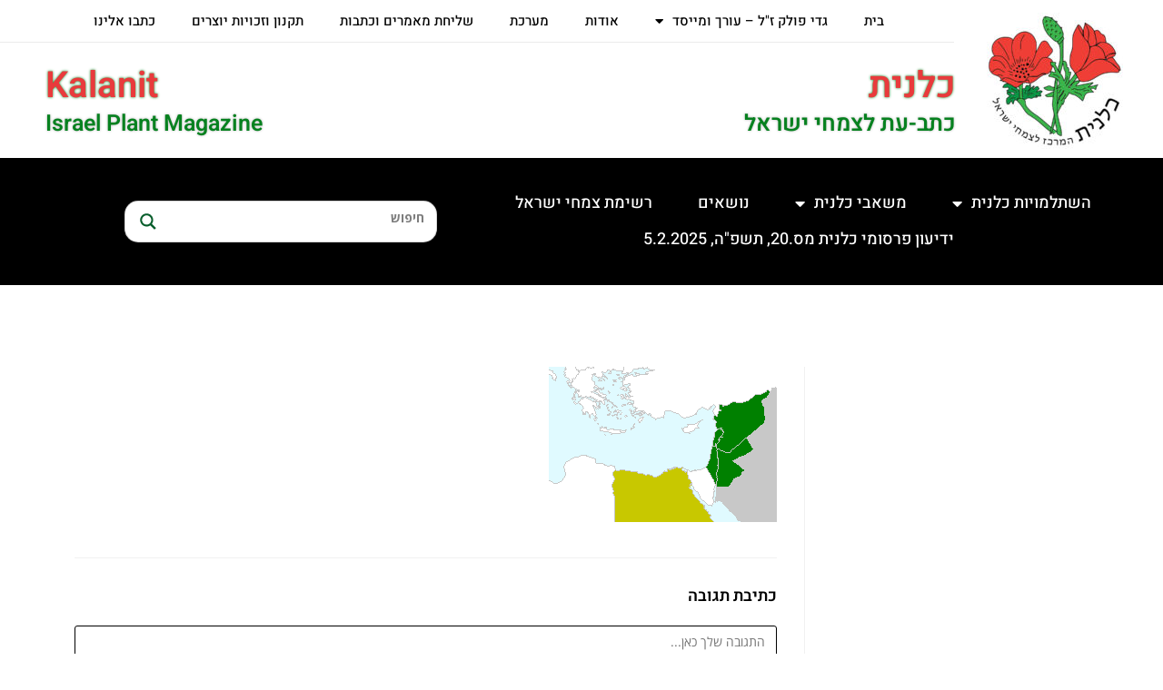

--- FILE ---
content_type: text/html; charset=UTF-8
request_url: https://www.kalanit.org.il/onopordum-anisacanthum/7-%D7%9E%D7%A4%D7%AA-%D7%99-%D7%AA%D7%90%D7%99%D7%A8%D7%95%D7%A4%D7%94-%D7%97%D7%95%D7%97%D7%9F-%D7%A7%D7%A8%D7%93%D7%A0%D7%99-%D7%9E%D7%A7%D7%A8%D7%99-%D7%91%D7%9E%D7%A6%D7%A8%D7%99%D7%9D/
body_size: 35497
content:
<!DOCTYPE html>
<html class="html" dir="rtl" lang="he-IL">
<head>
	<meta charset="UTF-8">
	<link rel="profile" href="https://gmpg.org/xfn/11">

	<meta name='robots' content='index, follow, max-image-preview:large, max-snippet:-1, max-video-preview:-1' />
	<style>img:is([sizes="auto" i], [sizes^="auto," i]) { contain-intrinsic-size: 3000px 1500px }</style>
	<meta name="viewport" content="width=device-width, initial-scale=1">
	<!-- This site is optimized with the Yoast SEO plugin v26.8 - https://yoast.com/product/yoast-seo-wordpress/ -->
	<title>7 מפת י-ת+אירופה חוחן קרדני מקרי במצרים - כלנית</title>
	<link rel="canonical" href="https://www.kalanit.org.il/onopordum-anisacanthum/7-מפת-י-תאירופה-חוחן-קרדני-מקרי-במצרים/" />
	<meta property="og:locale" content="he_IL" />
	<meta property="og:type" content="article" />
	<meta property="og:title" content="7 מפת י-ת+אירופה חוחן קרדני מקרי במצרים - כלנית" />
	<meta property="og:url" content="https://www.kalanit.org.il/onopordum-anisacanthum/7-מפת-י-תאירופה-חוחן-קרדני-מקרי-במצרים/" />
	<meta property="og:site_name" content="כלנית" />
	<meta property="article:modified_time" content="2021-06-09T13:48:14+00:00" />
	<meta property="og:image" content="https://www.kalanit.org.il/onopordum-anisacanthum/7-%D7%9E%D7%A4%D7%AA-%D7%99-%D7%AA%D7%90%D7%99%D7%A8%D7%95%D7%A4%D7%94-%D7%97%D7%95%D7%97%D7%9F-%D7%A7%D7%A8%D7%93%D7%A0%D7%99-%D7%9E%D7%A7%D7%A8%D7%99-%D7%91%D7%9E%D7%A6%D7%A8%D7%99%D7%9D" />
	<meta property="og:image:width" content="251" />
	<meta property="og:image:height" content="171" />
	<meta property="og:image:type" content="image/png" />
	<meta name="twitter:card" content="summary_large_image" />
	<script type="application/ld+json" class="yoast-schema-graph">{"@context":"https://schema.org","@graph":[{"@type":"WebPage","@id":"https://www.kalanit.org.il/onopordum-anisacanthum/7-%D7%9E%D7%A4%D7%AA-%D7%99-%D7%AA%D7%90%D7%99%D7%A8%D7%95%D7%A4%D7%94-%D7%97%D7%95%D7%97%D7%9F-%D7%A7%D7%A8%D7%93%D7%A0%D7%99-%D7%9E%D7%A7%D7%A8%D7%99-%D7%91%D7%9E%D7%A6%D7%A8%D7%99%D7%9D/","url":"https://www.kalanit.org.il/onopordum-anisacanthum/7-%D7%9E%D7%A4%D7%AA-%D7%99-%D7%AA%D7%90%D7%99%D7%A8%D7%95%D7%A4%D7%94-%D7%97%D7%95%D7%97%D7%9F-%D7%A7%D7%A8%D7%93%D7%A0%D7%99-%D7%9E%D7%A7%D7%A8%D7%99-%D7%91%D7%9E%D7%A6%D7%A8%D7%99%D7%9D/","name":"7 מפת י-ת+אירופה חוחן קרדני מקרי במצרים - כלנית","isPartOf":{"@id":"https://www.kalanit.org.il/#website"},"primaryImageOfPage":{"@id":"https://www.kalanit.org.il/onopordum-anisacanthum/7-%D7%9E%D7%A4%D7%AA-%D7%99-%D7%AA%D7%90%D7%99%D7%A8%D7%95%D7%A4%D7%94-%D7%97%D7%95%D7%97%D7%9F-%D7%A7%D7%A8%D7%93%D7%A0%D7%99-%D7%9E%D7%A7%D7%A8%D7%99-%D7%91%D7%9E%D7%A6%D7%A8%D7%99%D7%9D/#primaryimage"},"image":{"@id":"https://www.kalanit.org.il/onopordum-anisacanthum/7-%D7%9E%D7%A4%D7%AA-%D7%99-%D7%AA%D7%90%D7%99%D7%A8%D7%95%D7%A4%D7%94-%D7%97%D7%95%D7%97%D7%9F-%D7%A7%D7%A8%D7%93%D7%A0%D7%99-%D7%9E%D7%A7%D7%A8%D7%99-%D7%91%D7%9E%D7%A6%D7%A8%D7%99%D7%9D/#primaryimage"},"thumbnailUrl":"https://www.kalanit.org.il/wp-content/uploads/2021/05/7-מפת-י-תאירופה-חוחן-קרדני-מקרי-במצרים.png","datePublished":"2021-06-09T09:33:25+00:00","dateModified":"2021-06-09T13:48:14+00:00","breadcrumb":{"@id":"https://www.kalanit.org.il/onopordum-anisacanthum/7-%D7%9E%D7%A4%D7%AA-%D7%99-%D7%AA%D7%90%D7%99%D7%A8%D7%95%D7%A4%D7%94-%D7%97%D7%95%D7%97%D7%9F-%D7%A7%D7%A8%D7%93%D7%A0%D7%99-%D7%9E%D7%A7%D7%A8%D7%99-%D7%91%D7%9E%D7%A6%D7%A8%D7%99%D7%9D/#breadcrumb"},"inLanguage":"he-IL","potentialAction":[{"@type":"ReadAction","target":["https://www.kalanit.org.il/onopordum-anisacanthum/7-%D7%9E%D7%A4%D7%AA-%D7%99-%D7%AA%D7%90%D7%99%D7%A8%D7%95%D7%A4%D7%94-%D7%97%D7%95%D7%97%D7%9F-%D7%A7%D7%A8%D7%93%D7%A0%D7%99-%D7%9E%D7%A7%D7%A8%D7%99-%D7%91%D7%9E%D7%A6%D7%A8%D7%99%D7%9D/"]}]},{"@type":"ImageObject","inLanguage":"he-IL","@id":"https://www.kalanit.org.il/onopordum-anisacanthum/7-%D7%9E%D7%A4%D7%AA-%D7%99-%D7%AA%D7%90%D7%99%D7%A8%D7%95%D7%A4%D7%94-%D7%97%D7%95%D7%97%D7%9F-%D7%A7%D7%A8%D7%93%D7%A0%D7%99-%D7%9E%D7%A7%D7%A8%D7%99-%D7%91%D7%9E%D7%A6%D7%A8%D7%99%D7%9D/#primaryimage","url":"https://www.kalanit.org.il/wp-content/uploads/2021/05/7-מפת-י-תאירופה-חוחן-קרדני-מקרי-במצרים.png","contentUrl":"https://www.kalanit.org.il/wp-content/uploads/2021/05/7-מפת-י-תאירופה-חוחן-קרדני-מקרי-במצרים.png","width":251,"height":171},{"@type":"BreadcrumbList","@id":"https://www.kalanit.org.il/onopordum-anisacanthum/7-%D7%9E%D7%A4%D7%AA-%D7%99-%D7%AA%D7%90%D7%99%D7%A8%D7%95%D7%A4%D7%94-%D7%97%D7%95%D7%97%D7%9F-%D7%A7%D7%A8%D7%93%D7%A0%D7%99-%D7%9E%D7%A7%D7%A8%D7%99-%D7%91%D7%9E%D7%A6%D7%A8%D7%99%D7%9D/#breadcrumb","itemListElement":[{"@type":"ListItem","position":1,"name":"דף הבית","item":"https://www.kalanit.org.il/"},{"@type":"ListItem","position":2,"name":"חוחן שונה-קוצים חדש לישראל ועל מיני הסוג חוחן באזור הלבנט","item":"https://www.kalanit.org.il/onopordum-anisacanthum/"},{"@type":"ListItem","position":3,"name":"7 מפת י-ת+אירופה חוחן קרדני מקרי במצרים"}]},{"@type":"WebSite","@id":"https://www.kalanit.org.il/#website","url":"https://www.kalanit.org.il/","name":"כלנית","description":"כתב-עת לצמחי ישראל","publisher":{"@id":"https://www.kalanit.org.il/#organization"},"potentialAction":[{"@type":"SearchAction","target":{"@type":"EntryPoint","urlTemplate":"https://www.kalanit.org.il/?s={search_term_string}"},"query-input":{"@type":"PropertyValueSpecification","valueRequired":true,"valueName":"search_term_string"}}],"inLanguage":"he-IL"},{"@type":"Organization","@id":"https://www.kalanit.org.il/#organization","name":"כלנית","url":"https://www.kalanit.org.il/","logo":{"@type":"ImageObject","inLanguage":"he-IL","@id":"https://www.kalanit.org.il/#/schema/logo/image/","url":"https://www.kalanit.org.il/wp-content/uploads/2021/06/logo-calanit.jpg","contentUrl":"https://www.kalanit.org.il/wp-content/uploads/2021/06/logo-calanit.jpg","width":927,"height":900,"caption":"כלנית"},"image":{"@id":"https://www.kalanit.org.il/#/schema/logo/image/"}}]}</script>
	<!-- / Yoast SEO plugin. -->


<link rel='dns-prefetch' href='//fonts.googleapis.com' />
<link rel="alternate" type="application/rss+xml" title="כלנית &laquo; פיד‏" href="https://www.kalanit.org.il/feed/" />
<link rel="alternate" type="application/rss+xml" title="כלנית &laquo; פיד תגובות‏" href="https://www.kalanit.org.il/comments/feed/" />
<link rel="alternate" type="application/rss+xml" title="כלנית &laquo; פיד תגובות של 7 מפת י-ת+אירופה חוחן קרדני מקרי במצרים" href="https://www.kalanit.org.il/onopordum-anisacanthum/7-%d7%9e%d7%a4%d7%aa-%d7%99-%d7%aa%d7%90%d7%99%d7%a8%d7%95%d7%a4%d7%94-%d7%97%d7%95%d7%97%d7%9f-%d7%a7%d7%a8%d7%93%d7%a0%d7%99-%d7%9e%d7%a7%d7%a8%d7%99-%d7%91%d7%9e%d7%a6%d7%a8%d7%99%d7%9d/feed/" />
<script>
window._wpemojiSettings = {"baseUrl":"https:\/\/s.w.org\/images\/core\/emoji\/15.0.3\/72x72\/","ext":".png","svgUrl":"https:\/\/s.w.org\/images\/core\/emoji\/15.0.3\/svg\/","svgExt":".svg","source":{"concatemoji":"https:\/\/www.kalanit.org.il\/wp-includes\/js\/wp-emoji-release.min.js?ver=6.7.4"}};
/*! This file is auto-generated */
!function(i,n){var o,s,e;function c(e){try{var t={supportTests:e,timestamp:(new Date).valueOf()};sessionStorage.setItem(o,JSON.stringify(t))}catch(e){}}function p(e,t,n){e.clearRect(0,0,e.canvas.width,e.canvas.height),e.fillText(t,0,0);var t=new Uint32Array(e.getImageData(0,0,e.canvas.width,e.canvas.height).data),r=(e.clearRect(0,0,e.canvas.width,e.canvas.height),e.fillText(n,0,0),new Uint32Array(e.getImageData(0,0,e.canvas.width,e.canvas.height).data));return t.every(function(e,t){return e===r[t]})}function u(e,t,n){switch(t){case"flag":return n(e,"\ud83c\udff3\ufe0f\u200d\u26a7\ufe0f","\ud83c\udff3\ufe0f\u200b\u26a7\ufe0f")?!1:!n(e,"\ud83c\uddfa\ud83c\uddf3","\ud83c\uddfa\u200b\ud83c\uddf3")&&!n(e,"\ud83c\udff4\udb40\udc67\udb40\udc62\udb40\udc65\udb40\udc6e\udb40\udc67\udb40\udc7f","\ud83c\udff4\u200b\udb40\udc67\u200b\udb40\udc62\u200b\udb40\udc65\u200b\udb40\udc6e\u200b\udb40\udc67\u200b\udb40\udc7f");case"emoji":return!n(e,"\ud83d\udc26\u200d\u2b1b","\ud83d\udc26\u200b\u2b1b")}return!1}function f(e,t,n){var r="undefined"!=typeof WorkerGlobalScope&&self instanceof WorkerGlobalScope?new OffscreenCanvas(300,150):i.createElement("canvas"),a=r.getContext("2d",{willReadFrequently:!0}),o=(a.textBaseline="top",a.font="600 32px Arial",{});return e.forEach(function(e){o[e]=t(a,e,n)}),o}function t(e){var t=i.createElement("script");t.src=e,t.defer=!0,i.head.appendChild(t)}"undefined"!=typeof Promise&&(o="wpEmojiSettingsSupports",s=["flag","emoji"],n.supports={everything:!0,everythingExceptFlag:!0},e=new Promise(function(e){i.addEventListener("DOMContentLoaded",e,{once:!0})}),new Promise(function(t){var n=function(){try{var e=JSON.parse(sessionStorage.getItem(o));if("object"==typeof e&&"number"==typeof e.timestamp&&(new Date).valueOf()<e.timestamp+604800&&"object"==typeof e.supportTests)return e.supportTests}catch(e){}return null}();if(!n){if("undefined"!=typeof Worker&&"undefined"!=typeof OffscreenCanvas&&"undefined"!=typeof URL&&URL.createObjectURL&&"undefined"!=typeof Blob)try{var e="postMessage("+f.toString()+"("+[JSON.stringify(s),u.toString(),p.toString()].join(",")+"));",r=new Blob([e],{type:"text/javascript"}),a=new Worker(URL.createObjectURL(r),{name:"wpTestEmojiSupports"});return void(a.onmessage=function(e){c(n=e.data),a.terminate(),t(n)})}catch(e){}c(n=f(s,u,p))}t(n)}).then(function(e){for(var t in e)n.supports[t]=e[t],n.supports.everything=n.supports.everything&&n.supports[t],"flag"!==t&&(n.supports.everythingExceptFlag=n.supports.everythingExceptFlag&&n.supports[t]);n.supports.everythingExceptFlag=n.supports.everythingExceptFlag&&!n.supports.flag,n.DOMReady=!1,n.readyCallback=function(){n.DOMReady=!0}}).then(function(){return e}).then(function(){var e;n.supports.everything||(n.readyCallback(),(e=n.source||{}).concatemoji?t(e.concatemoji):e.wpemoji&&e.twemoji&&(t(e.twemoji),t(e.wpemoji)))}))}((window,document),window._wpemojiSettings);
</script>

<link rel='stylesheet' id='hugeit-lightbox-css-css' href='https://www.kalanit.org.il/wp-content/plugins/lightbox/css/frontend/lightbox.css?ver=6.7.4' media='all' />
<style id='wp-emoji-styles-inline-css'>

	img.wp-smiley, img.emoji {
		display: inline !important;
		border: none !important;
		box-shadow: none !important;
		height: 1em !important;
		width: 1em !important;
		margin: 0 0.07em !important;
		vertical-align: -0.1em !important;
		background: none !important;
		padding: 0 !important;
	}
</style>
<link rel='stylesheet' id='wp-block-library-rtl-css' href='https://www.kalanit.org.il/wp-includes/css/dist/block-library/style-rtl.min.css?ver=6.7.4' media='all' />
<style id='wp-block-library-theme-inline-css'>
.wp-block-audio :where(figcaption){color:#555;font-size:13px;text-align:center}.is-dark-theme .wp-block-audio :where(figcaption){color:#ffffffa6}.wp-block-audio{margin:0 0 1em}.wp-block-code{border:1px solid #ccc;border-radius:4px;font-family:Menlo,Consolas,monaco,monospace;padding:.8em 1em}.wp-block-embed :where(figcaption){color:#555;font-size:13px;text-align:center}.is-dark-theme .wp-block-embed :where(figcaption){color:#ffffffa6}.wp-block-embed{margin:0 0 1em}.blocks-gallery-caption{color:#555;font-size:13px;text-align:center}.is-dark-theme .blocks-gallery-caption{color:#ffffffa6}:root :where(.wp-block-image figcaption){color:#555;font-size:13px;text-align:center}.is-dark-theme :root :where(.wp-block-image figcaption){color:#ffffffa6}.wp-block-image{margin:0 0 1em}.wp-block-pullquote{border-bottom:4px solid;border-top:4px solid;color:currentColor;margin-bottom:1.75em}.wp-block-pullquote cite,.wp-block-pullquote footer,.wp-block-pullquote__citation{color:currentColor;font-size:.8125em;font-style:normal;text-transform:uppercase}.wp-block-quote{border-left:.25em solid;margin:0 0 1.75em;padding-left:1em}.wp-block-quote cite,.wp-block-quote footer{color:currentColor;font-size:.8125em;font-style:normal;position:relative}.wp-block-quote:where(.has-text-align-right){border-left:none;border-right:.25em solid;padding-left:0;padding-right:1em}.wp-block-quote:where(.has-text-align-center){border:none;padding-left:0}.wp-block-quote.is-large,.wp-block-quote.is-style-large,.wp-block-quote:where(.is-style-plain){border:none}.wp-block-search .wp-block-search__label{font-weight:700}.wp-block-search__button{border:1px solid #ccc;padding:.375em .625em}:where(.wp-block-group.has-background){padding:1.25em 2.375em}.wp-block-separator.has-css-opacity{opacity:.4}.wp-block-separator{border:none;border-bottom:2px solid;margin-left:auto;margin-right:auto}.wp-block-separator.has-alpha-channel-opacity{opacity:1}.wp-block-separator:not(.is-style-wide):not(.is-style-dots){width:100px}.wp-block-separator.has-background:not(.is-style-dots){border-bottom:none;height:1px}.wp-block-separator.has-background:not(.is-style-wide):not(.is-style-dots){height:2px}.wp-block-table{margin:0 0 1em}.wp-block-table td,.wp-block-table th{word-break:normal}.wp-block-table :where(figcaption){color:#555;font-size:13px;text-align:center}.is-dark-theme .wp-block-table :where(figcaption){color:#ffffffa6}.wp-block-video :where(figcaption){color:#555;font-size:13px;text-align:center}.is-dark-theme .wp-block-video :where(figcaption){color:#ffffffa6}.wp-block-video{margin:0 0 1em}:root :where(.wp-block-template-part.has-background){margin-bottom:0;margin-top:0;padding:1.25em 2.375em}
</style>
<style id='classic-theme-styles-inline-css'>
/*! This file is auto-generated */
.wp-block-button__link{color:#fff;background-color:#32373c;border-radius:9999px;box-shadow:none;text-decoration:none;padding:calc(.667em + 2px) calc(1.333em + 2px);font-size:1.125em}.wp-block-file__button{background:#32373c;color:#fff;text-decoration:none}
</style>
<style id='global-styles-inline-css'>
:root{--wp--preset--aspect-ratio--square: 1;--wp--preset--aspect-ratio--4-3: 4/3;--wp--preset--aspect-ratio--3-4: 3/4;--wp--preset--aspect-ratio--3-2: 3/2;--wp--preset--aspect-ratio--2-3: 2/3;--wp--preset--aspect-ratio--16-9: 16/9;--wp--preset--aspect-ratio--9-16: 9/16;--wp--preset--color--black: #000000;--wp--preset--color--cyan-bluish-gray: #abb8c3;--wp--preset--color--white: #ffffff;--wp--preset--color--pale-pink: #f78da7;--wp--preset--color--vivid-red: #cf2e2e;--wp--preset--color--luminous-vivid-orange: #ff6900;--wp--preset--color--luminous-vivid-amber: #fcb900;--wp--preset--color--light-green-cyan: #7bdcb5;--wp--preset--color--vivid-green-cyan: #00d084;--wp--preset--color--pale-cyan-blue: #8ed1fc;--wp--preset--color--vivid-cyan-blue: #0693e3;--wp--preset--color--vivid-purple: #9b51e0;--wp--preset--gradient--vivid-cyan-blue-to-vivid-purple: linear-gradient(135deg,rgba(6,147,227,1) 0%,rgb(155,81,224) 100%);--wp--preset--gradient--light-green-cyan-to-vivid-green-cyan: linear-gradient(135deg,rgb(122,220,180) 0%,rgb(0,208,130) 100%);--wp--preset--gradient--luminous-vivid-amber-to-luminous-vivid-orange: linear-gradient(135deg,rgba(252,185,0,1) 0%,rgba(255,105,0,1) 100%);--wp--preset--gradient--luminous-vivid-orange-to-vivid-red: linear-gradient(135deg,rgba(255,105,0,1) 0%,rgb(207,46,46) 100%);--wp--preset--gradient--very-light-gray-to-cyan-bluish-gray: linear-gradient(135deg,rgb(238,238,238) 0%,rgb(169,184,195) 100%);--wp--preset--gradient--cool-to-warm-spectrum: linear-gradient(135deg,rgb(74,234,220) 0%,rgb(151,120,209) 20%,rgb(207,42,186) 40%,rgb(238,44,130) 60%,rgb(251,105,98) 80%,rgb(254,248,76) 100%);--wp--preset--gradient--blush-light-purple: linear-gradient(135deg,rgb(255,206,236) 0%,rgb(152,150,240) 100%);--wp--preset--gradient--blush-bordeaux: linear-gradient(135deg,rgb(254,205,165) 0%,rgb(254,45,45) 50%,rgb(107,0,62) 100%);--wp--preset--gradient--luminous-dusk: linear-gradient(135deg,rgb(255,203,112) 0%,rgb(199,81,192) 50%,rgb(65,88,208) 100%);--wp--preset--gradient--pale-ocean: linear-gradient(135deg,rgb(255,245,203) 0%,rgb(182,227,212) 50%,rgb(51,167,181) 100%);--wp--preset--gradient--electric-grass: linear-gradient(135deg,rgb(202,248,128) 0%,rgb(113,206,126) 100%);--wp--preset--gradient--midnight: linear-gradient(135deg,rgb(2,3,129) 0%,rgb(40,116,252) 100%);--wp--preset--font-size--small: 13px;--wp--preset--font-size--medium: 20px;--wp--preset--font-size--large: 36px;--wp--preset--font-size--x-large: 42px;--wp--preset--spacing--20: 0.44rem;--wp--preset--spacing--30: 0.67rem;--wp--preset--spacing--40: 1rem;--wp--preset--spacing--50: 1.5rem;--wp--preset--spacing--60: 2.25rem;--wp--preset--spacing--70: 3.38rem;--wp--preset--spacing--80: 5.06rem;--wp--preset--shadow--natural: 6px 6px 9px rgba(0, 0, 0, 0.2);--wp--preset--shadow--deep: 12px 12px 50px rgba(0, 0, 0, 0.4);--wp--preset--shadow--sharp: 6px 6px 0px rgba(0, 0, 0, 0.2);--wp--preset--shadow--outlined: 6px 6px 0px -3px rgba(255, 255, 255, 1), 6px 6px rgba(0, 0, 0, 1);--wp--preset--shadow--crisp: 6px 6px 0px rgba(0, 0, 0, 1);}:where(.is-layout-flex){gap: 0.5em;}:where(.is-layout-grid){gap: 0.5em;}body .is-layout-flex{display: flex;}.is-layout-flex{flex-wrap: wrap;align-items: center;}.is-layout-flex > :is(*, div){margin: 0;}body .is-layout-grid{display: grid;}.is-layout-grid > :is(*, div){margin: 0;}:where(.wp-block-columns.is-layout-flex){gap: 2em;}:where(.wp-block-columns.is-layout-grid){gap: 2em;}:where(.wp-block-post-template.is-layout-flex){gap: 1.25em;}:where(.wp-block-post-template.is-layout-grid){gap: 1.25em;}.has-black-color{color: var(--wp--preset--color--black) !important;}.has-cyan-bluish-gray-color{color: var(--wp--preset--color--cyan-bluish-gray) !important;}.has-white-color{color: var(--wp--preset--color--white) !important;}.has-pale-pink-color{color: var(--wp--preset--color--pale-pink) !important;}.has-vivid-red-color{color: var(--wp--preset--color--vivid-red) !important;}.has-luminous-vivid-orange-color{color: var(--wp--preset--color--luminous-vivid-orange) !important;}.has-luminous-vivid-amber-color{color: var(--wp--preset--color--luminous-vivid-amber) !important;}.has-light-green-cyan-color{color: var(--wp--preset--color--light-green-cyan) !important;}.has-vivid-green-cyan-color{color: var(--wp--preset--color--vivid-green-cyan) !important;}.has-pale-cyan-blue-color{color: var(--wp--preset--color--pale-cyan-blue) !important;}.has-vivid-cyan-blue-color{color: var(--wp--preset--color--vivid-cyan-blue) !important;}.has-vivid-purple-color{color: var(--wp--preset--color--vivid-purple) !important;}.has-black-background-color{background-color: var(--wp--preset--color--black) !important;}.has-cyan-bluish-gray-background-color{background-color: var(--wp--preset--color--cyan-bluish-gray) !important;}.has-white-background-color{background-color: var(--wp--preset--color--white) !important;}.has-pale-pink-background-color{background-color: var(--wp--preset--color--pale-pink) !important;}.has-vivid-red-background-color{background-color: var(--wp--preset--color--vivid-red) !important;}.has-luminous-vivid-orange-background-color{background-color: var(--wp--preset--color--luminous-vivid-orange) !important;}.has-luminous-vivid-amber-background-color{background-color: var(--wp--preset--color--luminous-vivid-amber) !important;}.has-light-green-cyan-background-color{background-color: var(--wp--preset--color--light-green-cyan) !important;}.has-vivid-green-cyan-background-color{background-color: var(--wp--preset--color--vivid-green-cyan) !important;}.has-pale-cyan-blue-background-color{background-color: var(--wp--preset--color--pale-cyan-blue) !important;}.has-vivid-cyan-blue-background-color{background-color: var(--wp--preset--color--vivid-cyan-blue) !important;}.has-vivid-purple-background-color{background-color: var(--wp--preset--color--vivid-purple) !important;}.has-black-border-color{border-color: var(--wp--preset--color--black) !important;}.has-cyan-bluish-gray-border-color{border-color: var(--wp--preset--color--cyan-bluish-gray) !important;}.has-white-border-color{border-color: var(--wp--preset--color--white) !important;}.has-pale-pink-border-color{border-color: var(--wp--preset--color--pale-pink) !important;}.has-vivid-red-border-color{border-color: var(--wp--preset--color--vivid-red) !important;}.has-luminous-vivid-orange-border-color{border-color: var(--wp--preset--color--luminous-vivid-orange) !important;}.has-luminous-vivid-amber-border-color{border-color: var(--wp--preset--color--luminous-vivid-amber) !important;}.has-light-green-cyan-border-color{border-color: var(--wp--preset--color--light-green-cyan) !important;}.has-vivid-green-cyan-border-color{border-color: var(--wp--preset--color--vivid-green-cyan) !important;}.has-pale-cyan-blue-border-color{border-color: var(--wp--preset--color--pale-cyan-blue) !important;}.has-vivid-cyan-blue-border-color{border-color: var(--wp--preset--color--vivid-cyan-blue) !important;}.has-vivid-purple-border-color{border-color: var(--wp--preset--color--vivid-purple) !important;}.has-vivid-cyan-blue-to-vivid-purple-gradient-background{background: var(--wp--preset--gradient--vivid-cyan-blue-to-vivid-purple) !important;}.has-light-green-cyan-to-vivid-green-cyan-gradient-background{background: var(--wp--preset--gradient--light-green-cyan-to-vivid-green-cyan) !important;}.has-luminous-vivid-amber-to-luminous-vivid-orange-gradient-background{background: var(--wp--preset--gradient--luminous-vivid-amber-to-luminous-vivid-orange) !important;}.has-luminous-vivid-orange-to-vivid-red-gradient-background{background: var(--wp--preset--gradient--luminous-vivid-orange-to-vivid-red) !important;}.has-very-light-gray-to-cyan-bluish-gray-gradient-background{background: var(--wp--preset--gradient--very-light-gray-to-cyan-bluish-gray) !important;}.has-cool-to-warm-spectrum-gradient-background{background: var(--wp--preset--gradient--cool-to-warm-spectrum) !important;}.has-blush-light-purple-gradient-background{background: var(--wp--preset--gradient--blush-light-purple) !important;}.has-blush-bordeaux-gradient-background{background: var(--wp--preset--gradient--blush-bordeaux) !important;}.has-luminous-dusk-gradient-background{background: var(--wp--preset--gradient--luminous-dusk) !important;}.has-pale-ocean-gradient-background{background: var(--wp--preset--gradient--pale-ocean) !important;}.has-electric-grass-gradient-background{background: var(--wp--preset--gradient--electric-grass) !important;}.has-midnight-gradient-background{background: var(--wp--preset--gradient--midnight) !important;}.has-small-font-size{font-size: var(--wp--preset--font-size--small) !important;}.has-medium-font-size{font-size: var(--wp--preset--font-size--medium) !important;}.has-large-font-size{font-size: var(--wp--preset--font-size--large) !important;}.has-x-large-font-size{font-size: var(--wp--preset--font-size--x-large) !important;}
:where(.wp-block-post-template.is-layout-flex){gap: 1.25em;}:where(.wp-block-post-template.is-layout-grid){gap: 1.25em;}
:where(.wp-block-columns.is-layout-flex){gap: 2em;}:where(.wp-block-columns.is-layout-grid){gap: 2em;}
:root :where(.wp-block-pullquote){font-size: 1.5em;line-height: 1.6;}
</style>
<link rel='stylesheet' id='contact-form-7-css' href='https://www.kalanit.org.il/wp-content/plugins/contact-form-7/includes/css/styles.css?ver=6.0.1' media='all' />
<link rel='stylesheet' id='contact-form-7-rtl-css' href='https://www.kalanit.org.il/wp-content/plugins/contact-form-7/includes/css/styles-rtl.css?ver=6.0.1' media='all' />
<link rel='stylesheet' id='parente2-style-css' href='https://www.kalanit.org.il/wp-content/themes/oceanwp/style.css?ver=6.7.4' media='all' />
<link rel='stylesheet' id='childe2-style-css' href='https://www.kalanit.org.il/wp-content/themes/calanit/style.css?ver=6.7.4' media='all' />
<link rel='stylesheet' id='elementor-frontend-css' href='https://www.kalanit.org.il/wp-content/uploads/elementor/css/custom-frontend.min.css?ver=1769192246' media='all' />
<link rel='stylesheet' id='elementor-post-35656-css' href='https://www.kalanit.org.il/wp-content/uploads/elementor/css/post-35656.css?ver=1769192247' media='all' />
<link rel='stylesheet' id='font-awesome-css' href='https://www.kalanit.org.il/wp-content/themes/oceanwp/assets/fonts/fontawesome/css/all.min.css?ver=6.4.2' media='all' />
<link rel='stylesheet' id='simple-line-icons-css' href='https://www.kalanit.org.il/wp-content/themes/oceanwp/assets/css/third/simple-line-icons.min.css?ver=2.4.0' media='all' />
<link rel='stylesheet' id='oceanwp-style-css' href='https://www.kalanit.org.il/wp-content/themes/oceanwp/assets/css/style.min.css?ver=1.0' media='all' />
<link rel='stylesheet' id='oceanwp-google-font-open-sans-css' href='//fonts.googleapis.com/css?family=Open+Sans%3A100%2C200%2C300%2C400%2C500%2C600%2C700%2C800%2C900%2C100i%2C200i%2C300i%2C400i%2C500i%2C600i%2C700i%2C800i%2C900i&#038;subset=latin&#038;display=swap&#038;ver=6.7.4' media='all' />
<link rel='stylesheet' id='oceanwp-google-font-heebo-css' href='//fonts.googleapis.com/css?family=Heebo%3A100%2C200%2C300%2C400%2C500%2C600%2C700%2C800%2C900%2C100i%2C200i%2C300i%2C400i%2C500i%2C600i%2C700i%2C800i%2C900i&#038;subset=latin&#038;display=swap&#038;ver=6.7.4' media='all' />
<link rel='stylesheet' id='wpdreams-asl-basic-css' href='https://www.kalanit.org.il/wp-content/plugins/ajax-search-lite/css/style.basic.css?ver=4.13.4' media='all' />
<style id='wpdreams-asl-basic-inline-css'>

					div[id*='ajaxsearchlitesettings'].searchsettings .asl_option_inner label {
						font-size: 0px !important;
						color: rgba(0, 0, 0, 0);
					}
					div[id*='ajaxsearchlitesettings'].searchsettings .asl_option_inner label:after {
						font-size: 11px !important;
						position: absolute;
						top: 0;
						left: 0;
						z-index: 1;
					}
					.asl_w_container {
						width: 100%;
						margin: 1px 1px 1px 1px;
						min-width: 200px;
					}
					div[id*='ajaxsearchlite'].asl_m {
						width: 100%;
					}
					div[id*='ajaxsearchliteres'].wpdreams_asl_results div.resdrg span.highlighted {
						font-weight: bold;
						color: rgba(255, 255, 255, 1);
						background-color: rgba(255, 255, 255, 1);
					}
					div[id*='ajaxsearchliteres'].wpdreams_asl_results .results img.asl_image {
						width: 70px;
						height: 70px;
						object-fit: cover;
					}
					div[id*='ajaxsearchlite'].asl_r .results {
						max-height: none;
					}
					div[id*='ajaxsearchlite'].asl_r {
						position: absolute;
					}
				
							.asl_w, .asl_w * {font-family:&quot;HEEBO&quot; !important;}
							.asl_m input[type=search]::placeholder{font-family:&quot;HEEBO&quot; !important;}
							.asl_m input[type=search]::-webkit-input-placeholder{font-family:&quot;HEEBO&quot; !important;}
							.asl_m input[type=search]::-moz-placeholder{font-family:&quot;HEEBO&quot; !important;}
							.asl_m input[type=search]:-ms-input-placeholder{font-family:&quot;HEEBO&quot; !important;}
						
						.asl_m, .asl_m .probox {
							background-color: rgba(255, 255, 255, 1) !important;
							background-image: none !important;
							-webkit-background-image: none !important;
							-ms-background-image: none !important;
						}
					
						.asl_m .probox svg {
							fill: rgba(8, 94, 44, 1) !important;
						}
						.asl_m .probox .innericon {
							background-color: rgba(255, 255, 255, 1) !important;
							background-image: none !important;
							-webkit-background-image: none !important;
							-ms-background-image: none !important;
						}
					
						div.asl_m.asl_w {
							border:1px solid rgba(122, 122, 122, 0.31) !important;border-radius:15px 15px 15px 15px !important;
							box-shadow: none !important;
						}
						div.asl_m.asl_w .probox {border: none !important;}
					
						.asl_s.asl_w {
							background-color: rgb(237, 12, 12) !important;
							background-image: none !important;
							-webkit-background-image: none !important;
							-ms-background-image: none !important;
						}
					
						div.asl_r.asl_w.vertical .results .item::after {
							display: block;
							position: absolute;
							bottom: 0;
							content: '';
							height: 1px;
							width: 100%;
							background: #D8D8D8;
						}
						div.asl_r.asl_w.vertical .results .item.asl_last_item::after {
							display: none;
						}
					
</style>
<link rel='stylesheet' id='wpdreams-asl-instance-css' href='https://www.kalanit.org.il/wp-content/plugins/ajax-search-lite/css/style-curvy-blue.css?ver=4.13.4' media='all' />
<link rel='stylesheet' id='widget-nav-menu-css' href='https://www.kalanit.org.il/wp-content/uploads/elementor/css/custom-pro-widget-nav-menu-rtl.min.css?ver=1769192246' media='all' />
<link rel='stylesheet' id='widget-image-css' href='https://www.kalanit.org.il/wp-content/plugins/elementor/assets/css/widget-image-rtl.min.css?ver=3.34.2' media='all' />
<link rel='stylesheet' id='widget-heading-css' href='https://www.kalanit.org.il/wp-content/plugins/elementor/assets/css/widget-heading-rtl.min.css?ver=3.34.2' media='all' />
<link rel='stylesheet' id='widget-social-icons-css' href='https://www.kalanit.org.il/wp-content/plugins/elementor/assets/css/widget-social-icons-rtl.min.css?ver=3.34.2' media='all' />
<link rel='stylesheet' id='e-apple-webkit-css' href='https://www.kalanit.org.il/wp-content/uploads/elementor/css/custom-apple-webkit.min.css?ver=1769192246' media='all' />
<link rel='stylesheet' id='e-animation-fadeInRight-css' href='https://www.kalanit.org.il/wp-content/plugins/elementor/assets/lib/animations/styles/fadeInRight.min.css?ver=3.34.2' media='all' />
<link rel='stylesheet' id='elementor-icons-css' href='https://www.kalanit.org.il/wp-content/plugins/elementor/assets/lib/eicons/css/elementor-icons.min.css?ver=5.46.0' media='all' />
<link rel='stylesheet' id='elementor-post-27978-css' href='https://www.kalanit.org.il/wp-content/uploads/elementor/css/post-27978.css?ver=1769192247' media='all' />
<link rel='stylesheet' id='e-popup-style-css' href='https://www.kalanit.org.il/wp-content/plugins/elementor-pro/assets/css/conditionals/popup.min.css?ver=3.25.4' media='all' />
<link rel='stylesheet' id='font-awesome-5-all-css' href='https://www.kalanit.org.il/wp-content/plugins/elementor/assets/lib/font-awesome/css/all.min.css?ver=3.34.2' media='all' />
<link rel='stylesheet' id='font-awesome-4-shim-css' href='https://www.kalanit.org.il/wp-content/plugins/elementor/assets/lib/font-awesome/css/v4-shims.min.css?ver=3.34.2' media='all' />
<link rel='stylesheet' id='elementor-post-47760-css' href='https://www.kalanit.org.il/wp-content/uploads/elementor/css/post-47760.css?ver=1769192247' media='all' />
<link rel='stylesheet' id='elementor-post-27993-css' href='https://www.kalanit.org.il/wp-content/uploads/elementor/css/post-27993.css?ver=1769192247' media='all' />
<link rel='stylesheet' id='elementor-post-48595-css' href='https://www.kalanit.org.il/wp-content/uploads/elementor/css/post-48595.css?ver=1769192247' media='all' />
<link rel='stylesheet' id='oe-widgets-style-css' href='https://www.kalanit.org.il/wp-content/plugins/ocean-extra/assets/css/widgets.css?ver=6.7.4' media='all' />
<link rel='stylesheet' id='oe-widgets-style-rtl-css' href='https://www.kalanit.org.il/wp-content/plugins/ocean-extra/assets/css/rtl.css?ver=6.7.4' media='all' />
<link rel='stylesheet' id='ecs-styles-css' href='https://www.kalanit.org.il/wp-content/plugins/ele-custom-skin/assets/css/ecs-style.css?ver=3.1.9' media='all' />
<link rel='stylesheet' id='elementor-post-47340-css' href='https://www.kalanit.org.il/wp-content/uploads/elementor/css/post-47340.css?ver=1733223711' media='all' />
<link rel='stylesheet' id='elementor-post-47383-css' href='https://www.kalanit.org.il/wp-content/uploads/elementor/css/post-47383.css?ver=1623674837' media='all' />
<link rel='stylesheet' id='elementor-post-47578-css' href='https://www.kalanit.org.il/wp-content/uploads/elementor/css/post-47578.css?ver=1733223766' media='all' />
<link rel='stylesheet' id='elementor-post-47620-css' href='https://www.kalanit.org.il/wp-content/uploads/elementor/css/post-47620.css?ver=1623608161' media='all' />
<link rel='stylesheet' id='elementor-gf-local-heebo-css' href='https://www.kalanit.org.il/wp-content/uploads/elementor/google-fonts/css/heebo.css?ver=1742235429' media='all' />
<link rel='stylesheet' id='elementor-gf-local-opensanshebrew-css' href='https://www.kalanit.org.il/wp-content/uploads/elementor/google-fonts/css/opensanshebrew.css?ver=1742235439' media='all' />
<link rel='stylesheet' id='elementor-icons-shared-0-css' href='https://www.kalanit.org.il/wp-content/plugins/elementor/assets/lib/font-awesome/css/fontawesome.min.css?ver=5.15.3' media='all' />
<link rel='stylesheet' id='elementor-icons-fa-solid-css' href='https://www.kalanit.org.il/wp-content/plugins/elementor/assets/lib/font-awesome/css/solid.min.css?ver=5.15.3' media='all' />
<link rel='stylesheet' id='elementor-icons-fa-brands-css' href='https://www.kalanit.org.il/wp-content/plugins/elementor/assets/lib/font-awesome/css/brands.min.css?ver=5.15.3' media='all' />
<script src="https://www.kalanit.org.il/wp-includes/js/jquery/jquery.min.js?ver=3.7.1" id="jquery-core-js"></script>
<script src="https://www.kalanit.org.il/wp-includes/js/jquery/jquery-migrate.min.js?ver=3.4.1" id="jquery-migrate-js"></script>
<script src="https://www.kalanit.org.il/wp-content/plugins/lightbox/js/frontend/froogaloop2.min.js?ver=6.7.4" id="hugeit-froogaloop-js-js"></script>
<script src="https://www.kalanit.org.il/wp-content/plugins/elementor/assets/lib/font-awesome/js/v4-shims.min.js?ver=3.34.2" id="font-awesome-4-shim-js"></script>
<script id="ecs_ajax_load-js-extra">
var ecs_ajax_params = {"ajaxurl":"https:\/\/www.kalanit.org.il\/wp-admin\/admin-ajax.php","posts":"{\"attachment\":\"7-%d7%9e%d7%a4%d7%aa-%d7%99-%d7%aa%d7%90%d7%99%d7%a8%d7%95%d7%a4%d7%94-%d7%97%d7%95%d7%97%d7%9f-%d7%a7%d7%a8%d7%93%d7%a0%d7%99-%d7%9e%d7%a7%d7%a8%d7%99-%d7%91%d7%9e%d7%a6%d7%a8%d7%99%d7%9d\",\"error\":\"\",\"m\":\"\",\"p\":0,\"post_parent\":\"\",\"subpost\":\"\",\"subpost_id\":\"\",\"attachment_id\":0,\"name\":\"7-%d7%9e%d7%a4%d7%aa-%d7%99-%d7%aa%d7%90%d7%99%d7%a8%d7%95%d7%a4%d7%94-%d7%97%d7%95%d7%97%d7%9f-%d7%a7%d7%a8%d7%93%d7%a0%d7%99-%d7%9e%d7%a7%d7%a8%d7%99-%d7%91%d7%9e%d7%a6%d7%a8%d7%99%d7%9d\",\"pagename\":\"\",\"page_id\":0,\"second\":\"\",\"minute\":\"\",\"hour\":\"\",\"day\":0,\"monthnum\":0,\"year\":0,\"w\":0,\"category_name\":\"\",\"tag\":\"\",\"cat\":\"\",\"tag_id\":\"\",\"author\":\"\",\"author_name\":\"\",\"feed\":\"\",\"tb\":\"\",\"paged\":0,\"meta_key\":\"\",\"meta_value\":\"\",\"preview\":\"\",\"s\":\"\",\"sentence\":\"\",\"title\":\"\",\"fields\":\"\",\"menu_order\":\"\",\"embed\":\"\",\"category__in\":[],\"category__not_in\":[],\"category__and\":[],\"post__in\":[],\"post__not_in\":[],\"post_name__in\":[],\"tag__in\":[],\"tag__not_in\":[],\"tag__and\":[],\"tag_slug__in\":[],\"tag_slug__and\":[],\"post_parent__in\":[],\"post_parent__not_in\":[],\"author__in\":[],\"author__not_in\":[],\"search_columns\":[],\"ignore_sticky_posts\":false,\"suppress_filters\":false,\"cache_results\":true,\"update_post_term_cache\":true,\"update_menu_item_cache\":false,\"lazy_load_term_meta\":true,\"update_post_meta_cache\":true,\"post_type\":\"\",\"posts_per_page\":10,\"nopaging\":false,\"comments_per_page\":\"50\",\"no_found_rows\":false,\"order\":\"DESC\"}"};
</script>
<script src="https://www.kalanit.org.il/wp-content/plugins/ele-custom-skin/assets/js/ecs_ajax_pagination.js?ver=3.1.9" id="ecs_ajax_load-js"></script>
<script src="https://www.kalanit.org.il/wp-content/plugins/ele-custom-skin/assets/js/ecs.js?ver=3.1.9" id="ecs-script-js"></script>
<link rel="https://api.w.org/" href="https://www.kalanit.org.il/wp-json/" /><link rel="alternate" title="JSON" type="application/json" href="https://www.kalanit.org.il/wp-json/wp/v2/media/37497" /><link rel="EditURI" type="application/rsd+xml" title="RSD" href="https://www.kalanit.org.il/xmlrpc.php?rsd" />
<meta name="generator" content="WordPress 6.7.4" />
<link rel='shortlink' href='https://www.kalanit.org.il/?p=37497' />
<link rel="alternate" title="oEmbed (JSON)" type="application/json+oembed" href="https://www.kalanit.org.il/wp-json/oembed/1.0/embed?url=https%3A%2F%2Fwww.kalanit.org.il%2Fonopordum-anisacanthum%2F7-%25d7%259e%25d7%25a4%25d7%25aa-%25d7%2599-%25d7%25aa%25d7%2590%25d7%2599%25d7%25a8%25d7%2595%25d7%25a4%25d7%2594-%25d7%2597%25d7%2595%25d7%2597%25d7%259f-%25d7%25a7%25d7%25a8%25d7%2593%25d7%25a0%25d7%2599-%25d7%259e%25d7%25a7%25d7%25a8%25d7%2599-%25d7%2591%25d7%259e%25d7%25a6%25d7%25a8%25d7%2599%25d7%259d%2F" />
<link rel="alternate" title="oEmbed (XML)" type="text/xml+oembed" href="https://www.kalanit.org.il/wp-json/oembed/1.0/embed?url=https%3A%2F%2Fwww.kalanit.org.il%2Fonopordum-anisacanthum%2F7-%25d7%259e%25d7%25a4%25d7%25aa-%25d7%2599-%25d7%25aa%25d7%2590%25d7%2599%25d7%25a8%25d7%2595%25d7%25a4%25d7%2594-%25d7%2597%25d7%2595%25d7%2597%25d7%259f-%25d7%25a7%25d7%25a8%25d7%2593%25d7%25a0%25d7%2599-%25d7%259e%25d7%25a7%25d7%25a8%25d7%2599-%25d7%2591%25d7%259e%25d7%25a6%25d7%25a8%25d7%2599%25d7%259d%2F&#038;format=xml" />
<!-- HFCM by 99 Robots - Snippet # 1: Mailchimp connection -->
<script id="mcjs">!function(c,h,i,m,p){m=c.createElement(h),p=c.getElementsByTagName(h)[0],m.async=1,m.src=i,p.parentNode.insertBefore(m,p)}(document,"script","https://chimpstatic.com/mcjs-connected/js/users/de401dca96595b61beb9f4db9/27d2a2342842a0d882e415596.js");</script>
<!-- /end HFCM by 99 Robots -->
        <style type="text/css" id="pf-main-css">
            
				@media screen {
					.printfriendly {
						z-index: 1000; display: flex; margin: 0px 0px 0px 0px
					}
					.printfriendly a, .printfriendly a:link, .printfriendly a:visited, .printfriendly a:hover, .printfriendly a:active {
						font-weight: 600;
						cursor: pointer;
						text-decoration: none;
						border: none;
						-webkit-box-shadow: none;
						-moz-box-shadow: none;
						box-shadow: none;
						outline:none;
						font-size: 14px !important;
						color: #3AAA11 !important;
					}
					.printfriendly.pf-alignleft {
						justify-content: start;
					}
					.printfriendly.pf-alignright {
						justify-content: end;
					}
					.printfriendly.pf-aligncenter {
						justify-content: center;
						
					}
				}

				.pf-button-img {
					border: none;
					-webkit-box-shadow: none;
					-moz-box-shadow: none;
					box-shadow: none;
					padding: 0;
					margin: 0;
					display: inline;
					vertical-align: middle;
				}

				img.pf-button-img + .pf-button-text {
					margin-left: 6px;
				}

				@media print {
					.printfriendly {
						display: none;
					}
				}
				        </style>

            
        <style type="text/css" id="pf-excerpt-styles">
          .pf-button.pf-button-excerpt {
              display: none;
           }
        </style>

            				<link rel="preconnect" href="https://fonts.gstatic.com" crossorigin />
				<link rel="preload" as="style" href="//fonts.googleapis.com/css?family=Open+Sans&display=swap" />
								<link rel="stylesheet" href="//fonts.googleapis.com/css?family=Open+Sans&display=swap" media="all" />
				<meta name="generator" content="Elementor 3.34.2; features: additional_custom_breakpoints; settings: css_print_method-external, google_font-enabled, font_display-auto">
			<style>
				.e-con.e-parent:nth-of-type(n+4):not(.e-lazyloaded):not(.e-no-lazyload),
				.e-con.e-parent:nth-of-type(n+4):not(.e-lazyloaded):not(.e-no-lazyload) * {
					background-image: none !important;
				}
				@media screen and (max-height: 1024px) {
					.e-con.e-parent:nth-of-type(n+3):not(.e-lazyloaded):not(.e-no-lazyload),
					.e-con.e-parent:nth-of-type(n+3):not(.e-lazyloaded):not(.e-no-lazyload) * {
						background-image: none !important;
					}
				}
				@media screen and (max-height: 640px) {
					.e-con.e-parent:nth-of-type(n+2):not(.e-lazyloaded):not(.e-no-lazyload),
					.e-con.e-parent:nth-of-type(n+2):not(.e-lazyloaded):not(.e-no-lazyload) * {
						background-image: none !important;
					}
				}
			</style>
			<!-- Global site tag (gtag.js) - Google Analytics -->
<script async src="https://www.googletagmanager.com/gtag/js?id=UA-56011115-1"></script>
<script>
  window.dataLayer = window.dataLayer || [];
  function gtag(){dataLayer.push(arguments);}
  gtag('js', new Date());

  gtag('config', 'UA-56011115-1');
</script>

<link rel="icon" href="https://www.kalanit.org.il/wp-content/uploads/2021/06/cropped-logo-calanit-32x32.jpg" sizes="32x32" />
<link rel="icon" href="https://www.kalanit.org.il/wp-content/uploads/2021/06/cropped-logo-calanit-192x192.jpg" sizes="192x192" />
<link rel="apple-touch-icon" href="https://www.kalanit.org.il/wp-content/uploads/2021/06/cropped-logo-calanit-180x180.jpg" />
<meta name="msapplication-TileImage" content="https://www.kalanit.org.il/wp-content/uploads/2021/06/cropped-logo-calanit-270x270.jpg" />
<!-- OceanWP CSS -->
<style type="text/css">
/* Colors */body .theme-button,body input[type="submit"],body button[type="submit"],body button,body .button,body div.wpforms-container-full .wpforms-form input[type=submit],body div.wpforms-container-full .wpforms-form button[type=submit],body div.wpforms-container-full .wpforms-form .wpforms-page-button{border-color:#ffffff}body .theme-button:hover,body input[type="submit"]:hover,body button[type="submit"]:hover,body button:hover,body .button:hover,body div.wpforms-container-full .wpforms-form input[type=submit]:hover,body div.wpforms-container-full .wpforms-form input[type=submit]:active,body div.wpforms-container-full .wpforms-form button[type=submit]:hover,body div.wpforms-container-full .wpforms-form button[type=submit]:active,body div.wpforms-container-full .wpforms-form .wpforms-page-button:hover,body div.wpforms-container-full .wpforms-form .wpforms-page-button:active{border-color:#ffffff}form input[type="text"],form input[type="password"],form input[type="email"],form input[type="url"],form input[type="date"],form input[type="month"],form input[type="time"],form input[type="datetime"],form input[type="datetime-local"],form input[type="week"],form input[type="number"],form input[type="search"],form input[type="tel"],form input[type="color"],form select,form textarea,.select2-container .select2-choice,.woocommerce .woocommerce-checkout .select2-container--default .select2-selection--single{border-color:#000000}body div.wpforms-container-full .wpforms-form input[type=date],body div.wpforms-container-full .wpforms-form input[type=datetime],body div.wpforms-container-full .wpforms-form input[type=datetime-local],body div.wpforms-container-full .wpforms-form input[type=email],body div.wpforms-container-full .wpforms-form input[type=month],body div.wpforms-container-full .wpforms-form input[type=number],body div.wpforms-container-full .wpforms-form input[type=password],body div.wpforms-container-full .wpforms-form input[type=range],body div.wpforms-container-full .wpforms-form input[type=search],body div.wpforms-container-full .wpforms-form input[type=tel],body div.wpforms-container-full .wpforms-form input[type=text],body div.wpforms-container-full .wpforms-form input[type=time],body div.wpforms-container-full .wpforms-form input[type=url],body div.wpforms-container-full .wpforms-form input[type=week],body div.wpforms-container-full .wpforms-form select,body div.wpforms-container-full .wpforms-form textarea{border-color:#000000}body{color:#000000}/* OceanWP Style Settings CSS */.theme-button,input[type="submit"],button[type="submit"],button,.button,body div.wpforms-container-full .wpforms-form input[type=submit],body div.wpforms-container-full .wpforms-form button[type=submit],body div.wpforms-container-full .wpforms-form .wpforms-page-button{border-style:solid}.theme-button,input[type="submit"],button[type="submit"],button,.button,body div.wpforms-container-full .wpforms-form input[type=submit],body div.wpforms-container-full .wpforms-form button[type=submit],body div.wpforms-container-full .wpforms-form .wpforms-page-button{border-width:1px}form input[type="text"],form input[type="password"],form input[type="email"],form input[type="url"],form input[type="date"],form input[type="month"],form input[type="time"],form input[type="datetime"],form input[type="datetime-local"],form input[type="week"],form input[type="number"],form input[type="search"],form input[type="tel"],form input[type="color"],form select,form textarea,.woocommerce .woocommerce-checkout .select2-container--default .select2-selection--single{border-style:solid}body div.wpforms-container-full .wpforms-form input[type=date],body div.wpforms-container-full .wpforms-form input[type=datetime],body div.wpforms-container-full .wpforms-form input[type=datetime-local],body div.wpforms-container-full .wpforms-form input[type=email],body div.wpforms-container-full .wpforms-form input[type=month],body div.wpforms-container-full .wpforms-form input[type=number],body div.wpforms-container-full .wpforms-form input[type=password],body div.wpforms-container-full .wpforms-form input[type=range],body div.wpforms-container-full .wpforms-form input[type=search],body div.wpforms-container-full .wpforms-form input[type=tel],body div.wpforms-container-full .wpforms-form input[type=text],body div.wpforms-container-full .wpforms-form input[type=time],body div.wpforms-container-full .wpforms-form input[type=url],body div.wpforms-container-full .wpforms-form input[type=week],body div.wpforms-container-full .wpforms-form select,body div.wpforms-container-full .wpforms-form textarea{border-style:solid}form input[type="text"],form input[type="password"],form input[type="email"],form input[type="url"],form input[type="date"],form input[type="month"],form input[type="time"],form input[type="datetime"],form input[type="datetime-local"],form input[type="week"],form input[type="number"],form input[type="search"],form input[type="tel"],form input[type="color"],form select,form textarea{border-radius:3px}body div.wpforms-container-full .wpforms-form input[type=date],body div.wpforms-container-full .wpforms-form input[type=datetime],body div.wpforms-container-full .wpforms-form input[type=datetime-local],body div.wpforms-container-full .wpforms-form input[type=email],body div.wpforms-container-full .wpforms-form input[type=month],body div.wpforms-container-full .wpforms-form input[type=number],body div.wpforms-container-full .wpforms-form input[type=password],body div.wpforms-container-full .wpforms-form input[type=range],body div.wpforms-container-full .wpforms-form input[type=search],body div.wpforms-container-full .wpforms-form input[type=tel],body div.wpforms-container-full .wpforms-form input[type=text],body div.wpforms-container-full .wpforms-form input[type=time],body div.wpforms-container-full .wpforms-form input[type=url],body div.wpforms-container-full .wpforms-form input[type=week],body div.wpforms-container-full .wpforms-form select,body div.wpforms-container-full .wpforms-form textarea{border-radius:3px}/* Header */#site-header.has-header-media .overlay-header-media{background-color:rgba(0,0,0,0.5)}/* Blog CSS */.single-post .entry-title{color:#cc3366}.ocean-single-post-header ul.meta-item li a:hover{color:#333333}/* Footer Widgets */#footer-widgets{background-color:#ffffff}/* Typography */body{font-family:'Open Sans';font-size:20px;line-height:1.6;font-weight:400}h1,h2,h3,h4,h5,h6,.theme-heading,.widget-title,.oceanwp-widget-recent-posts-title,.comment-reply-title,.entry-title,.sidebar-box .widget-title{font-family:Heebo;line-height:1.4}h1{font-family:Heebo;font-size:23px;line-height:1.4;font-weight:600}h2{font-family:Heebo;font-size:20px;line-height:1.4;font-weight:400}h3{font-size:18px;line-height:1.4}h4{font-size:17px;line-height:1.4}h5{font-size:14px;line-height:1.4}h6{font-size:15px;line-height:1.4}.page-header .page-header-title,.page-header.background-image-page-header .page-header-title{font-size:32px;line-height:1.4}.page-header .page-subheading{font-size:15px;line-height:1.8}.site-breadcrumbs,.site-breadcrumbs a{font-size:13px;line-height:1.4}#top-bar-content,#top-bar-social-alt{font-size:12px;line-height:1.8}#site-logo a.site-logo-text{font-size:24px;line-height:1.8}.dropdown-menu ul li a.menu-link,#site-header.full_screen-header .fs-dropdown-menu ul.sub-menu li a{font-size:12px;line-height:1.2;letter-spacing:.6px}.sidr-class-dropdown-menu li a,a.sidr-class-toggle-sidr-close,#mobile-dropdown ul li a,body #mobile-fullscreen ul li a{font-size:15px;line-height:1.8}.blog-entry.post .blog-entry-header .entry-title a{font-size:24px;line-height:1.4}.ocean-single-post-header .single-post-title{font-size:34px;line-height:1.4;letter-spacing:.6px}.ocean-single-post-header ul.meta-item li,.ocean-single-post-header ul.meta-item li a{font-size:13px;line-height:1.4;letter-spacing:.6px}.ocean-single-post-header .post-author-name,.ocean-single-post-header .post-author-name a{font-size:14px;line-height:1.4;letter-spacing:.6px}.ocean-single-post-header .post-author-description{font-size:12px;line-height:1.4;letter-spacing:.6px}.single-post .entry-title{line-height:1.4;letter-spacing:.6px}.single-post ul.meta li,.single-post ul.meta li a{font-size:14px;line-height:1.4;letter-spacing:.6px}.sidebar-box .widget-title,.sidebar-box.widget_block .wp-block-heading{font-size:13px;line-height:1;letter-spacing:1px}#footer-widgets .footer-box .widget-title{font-size:13px;line-height:1;letter-spacing:1px}#footer-bottom #copyright{font-size:12px;line-height:1}#footer-bottom #footer-bottom-menu{font-size:12px;line-height:1}.woocommerce-store-notice.demo_store{line-height:2;letter-spacing:1.5px}.demo_store .woocommerce-store-notice__dismiss-link{line-height:2;letter-spacing:1.5px}.woocommerce ul.products li.product li.title h2,.woocommerce ul.products li.product li.title a{font-size:14px;line-height:1.5}.woocommerce ul.products li.product li.category,.woocommerce ul.products li.product li.category a{font-size:12px;line-height:1}.woocommerce ul.products li.product .price{font-size:18px;line-height:1}.woocommerce ul.products li.product .button,.woocommerce ul.products li.product .product-inner .added_to_cart{font-size:12px;line-height:1.5;letter-spacing:1px}.woocommerce ul.products li.owp-woo-cond-notice span,.woocommerce ul.products li.owp-woo-cond-notice a{font-size:16px;line-height:1;letter-spacing:1px;font-weight:600;text-transform:capitalize}.woocommerce div.product .product_title{font-size:24px;line-height:1.4;letter-spacing:.6px}.woocommerce div.product p.price{font-size:36px;line-height:1}.woocommerce .owp-btn-normal .summary form button.button,.woocommerce .owp-btn-big .summary form button.button,.woocommerce .owp-btn-very-big .summary form button.button{font-size:12px;line-height:1.5;letter-spacing:1px;text-transform:uppercase}.woocommerce div.owp-woo-single-cond-notice span,.woocommerce div.owp-woo-single-cond-notice a{font-size:18px;line-height:2;letter-spacing:1.5px;font-weight:600;text-transform:capitalize}.ocean-preloader--active .preloader-after-content{font-size:20px;line-height:1.8;letter-spacing:.6px}
</style></head>

<body class="rtl attachment attachment-template-default single single-attachment postid-37497 attachmentid-37497 attachment-png wp-custom-logo wp-embed-responsive oceanwp-theme dropdown-mobile no-header-border default-breakpoint has-sidebar content-right-sidebar page-header-disabled has-breadcrumbs elementor-default elementor-kit-27978" itemscope="itemscope" itemtype="https://schema.org/WebPage">

	
	
	<div id="outer-wrap" class="site clr">

		<a class="skip-link screen-reader-text" href="#main">Skip to content</a>

		
		<div id="wrap" class="clr">

			
			
<header id="site-header" class="clr" data-height="74" itemscope="itemscope" itemtype="https://schema.org/WPHeader" role="banner">

			<div data-elementor-type="header" data-elementor-id="47760" class="elementor elementor-47760 elementor-location-header" data-elementor-post-type="elementor_library">
					<section class="elementor-section elementor-top-section elementor-element elementor-element-d02abfe elementor-section-content-top elementor-section-full_width elementor-section-stretched elementor-hidden-tablet elementor-hidden-phone elementor-section-height-default elementor-section-height-default" data-id="d02abfe" data-element_type="section" data-settings="{&quot;background_background&quot;:&quot;classic&quot;,&quot;stretch_section&quot;:&quot;section-stretched&quot;}">
						<div class="elementor-container elementor-column-gap-no">
					<div class="elementor-column elementor-col-50 elementor-top-column elementor-element elementor-element-c45f970 elementor-hidden-tablet elementor-hidden-phone" data-id="c45f970" data-element_type="column" data-settings="{&quot;background_background&quot;:&quot;classic&quot;}">
			<div class="elementor-widget-wrap">
							</div>
		</div>
				<div class="elementor-column elementor-col-50 elementor-top-column elementor-element elementor-element-4702eca" data-id="4702eca" data-element_type="column">
			<div class="elementor-widget-wrap elementor-element-populated">
						<div class="elementor-element elementor-element-737de33 elementor-nav-menu__align-center elementor-nav-menu--dropdown-none elementor-widget elementor-widget-nav-menu" data-id="737de33" data-element_type="widget" data-settings="{&quot;layout&quot;:&quot;horizontal&quot;,&quot;submenu_icon&quot;:{&quot;value&quot;:&quot;&lt;i class=\&quot;fas fa-caret-down\&quot;&gt;&lt;\/i&gt;&quot;,&quot;library&quot;:&quot;fa-solid&quot;}}" data-widget_type="nav-menu.default">
				<div class="elementor-widget-container">
								<nav aria-label="Menu" class="elementor-nav-menu--main elementor-nav-menu__container elementor-nav-menu--layout-horizontal e--pointer-underline e--animation-grow">
				<ul id="menu-1-737de33" class="elementor-nav-menu"><li class="menu-item menu-item-type-custom menu-item-object-custom menu-item-home menu-item-260"><a href="https://www.kalanit.org.il" class="elementor-item">בית</a></li>
<li class="menu-item menu-item-type-custom menu-item-object-custom menu-item-has-children menu-item-36007"><a href="#" class="elementor-item elementor-item-anchor">גדי פולק ז&quot;ל &#8211; עורך ומייסד</a>
<ul class="sub-menu elementor-nav-menu--dropdown">
	<li class="menu-item menu-item-type-post_type menu-item-object-page menu-item-36008"><a href="https://www.kalanit.org.il/in_memory/" class="elementor-sub-item">הודעה על פטירתו של גדי פולק</a></li>
	<li class="menu-item menu-item-type-post_type menu-item-object-page menu-item-36009"><a href="https://www.kalanit.org.il/gadpolak-cv/" class="elementor-sub-item">ד”ר גד פולק- קורות חייו</a></li>
	<li class="menu-item menu-item-type-post_type menu-item-object-page menu-item-36010"><a href="https://www.kalanit.org.il/gadpolak-friends/" class="elementor-sub-item">חברים ועמיתים מספרים על גדי</a></li>
	<li class="menu-item menu-item-type-post_type menu-item-object-page menu-item-36011"><a href="https://www.kalanit.org.il/%d7%a1%d7%a4%d7%a8%d7%99%d7%9d-%d7%95%d7%9e%d7%90%d7%9e%d7%a8%d7%99%d7%9d-%d7%a9%d7%92%d7%93%d7%99-%d7%9b%d7%aa%d7%91-%d7%9c%d7%a7%d7%98-%d7%a0%d7%91%d7%97%d7%a8/" class="elementor-sub-item">ספרים ומאמרים שגדי כתב- לקט נבחר</a></li>
	<li class="menu-item menu-item-type-post_type menu-item-object-page menu-item-36012"><a href="https://www.kalanit.org.il/gadpolak-publications/" class="elementor-sub-item">רשימת פרסומים – ד”ר גד פולק</a></li>
</ul>
</li>
<li class="menu-item menu-item-type-post_type menu-item-object-page menu-item-261"><a href="https://www.kalanit.org.il/about-kalanit/" class="elementor-item">אודות</a></li>
<li class="menu-item menu-item-type-post_type menu-item-object-page menu-item-262"><a href="https://www.kalanit.org.il/%d7%9e%d7%a2%d7%a8%d7%9b%d7%aa/" class="elementor-item">מערכת</a></li>
<li class="menu-item menu-item-type-post_type menu-item-object-page menu-item-264"><a href="https://www.kalanit.org.il/%d7%a9%d7%9c%d7%99%d7%97%d7%aa-%d7%9e%d7%90%d7%9e%d7%a8%d7%99%d7%9d-%d7%95%d7%9b%d7%aa%d7%91%d7%95%d7%aa/" class="elementor-item">שליחת מאמרים וכתבות</a></li>
<li class="menu-item menu-item-type-post_type menu-item-object-page menu-item-265"><a href="https://www.kalanit.org.il/%d7%96%d7%9b%d7%95%d7%99%d7%95%d7%aa-%d7%99%d7%95%d7%a6%d7%a8%d7%99%d7%9d/" class="elementor-item">תקנון וזכויות יוצרים</a></li>
<li class="menu-item menu-item-type-post_type menu-item-object-page menu-item-35674"><a href="https://www.kalanit.org.il/%d7%9b%d7%aa%d7%91%d7%95-%d7%90%d7%9c%d7%99%d7%a0%d7%95/" class="elementor-item">כתבו אלינו</a></li>
</ul>			</nav>
						<nav class="elementor-nav-menu--dropdown elementor-nav-menu__container" aria-hidden="true">
				<ul id="menu-2-737de33" class="elementor-nav-menu"><li class="menu-item menu-item-type-custom menu-item-object-custom menu-item-home menu-item-260"><a href="https://www.kalanit.org.il" class="elementor-item" tabindex="-1">בית</a></li>
<li class="menu-item menu-item-type-custom menu-item-object-custom menu-item-has-children menu-item-36007"><a href="#" class="elementor-item elementor-item-anchor" tabindex="-1">גדי פולק ז&quot;ל &#8211; עורך ומייסד</a>
<ul class="sub-menu elementor-nav-menu--dropdown">
	<li class="menu-item menu-item-type-post_type menu-item-object-page menu-item-36008"><a href="https://www.kalanit.org.il/in_memory/" class="elementor-sub-item" tabindex="-1">הודעה על פטירתו של גדי פולק</a></li>
	<li class="menu-item menu-item-type-post_type menu-item-object-page menu-item-36009"><a href="https://www.kalanit.org.il/gadpolak-cv/" class="elementor-sub-item" tabindex="-1">ד”ר גד פולק- קורות חייו</a></li>
	<li class="menu-item menu-item-type-post_type menu-item-object-page menu-item-36010"><a href="https://www.kalanit.org.il/gadpolak-friends/" class="elementor-sub-item" tabindex="-1">חברים ועמיתים מספרים על גדי</a></li>
	<li class="menu-item menu-item-type-post_type menu-item-object-page menu-item-36011"><a href="https://www.kalanit.org.il/%d7%a1%d7%a4%d7%a8%d7%99%d7%9d-%d7%95%d7%9e%d7%90%d7%9e%d7%a8%d7%99%d7%9d-%d7%a9%d7%92%d7%93%d7%99-%d7%9b%d7%aa%d7%91-%d7%9c%d7%a7%d7%98-%d7%a0%d7%91%d7%97%d7%a8/" class="elementor-sub-item" tabindex="-1">ספרים ומאמרים שגדי כתב- לקט נבחר</a></li>
	<li class="menu-item menu-item-type-post_type menu-item-object-page menu-item-36012"><a href="https://www.kalanit.org.il/gadpolak-publications/" class="elementor-sub-item" tabindex="-1">רשימת פרסומים – ד”ר גד פולק</a></li>
</ul>
</li>
<li class="menu-item menu-item-type-post_type menu-item-object-page menu-item-261"><a href="https://www.kalanit.org.il/about-kalanit/" class="elementor-item" tabindex="-1">אודות</a></li>
<li class="menu-item menu-item-type-post_type menu-item-object-page menu-item-262"><a href="https://www.kalanit.org.il/%d7%9e%d7%a2%d7%a8%d7%9b%d7%aa/" class="elementor-item" tabindex="-1">מערכת</a></li>
<li class="menu-item menu-item-type-post_type menu-item-object-page menu-item-264"><a href="https://www.kalanit.org.il/%d7%a9%d7%9c%d7%99%d7%97%d7%aa-%d7%9e%d7%90%d7%9e%d7%a8%d7%99%d7%9d-%d7%95%d7%9b%d7%aa%d7%91%d7%95%d7%aa/" class="elementor-item" tabindex="-1">שליחת מאמרים וכתבות</a></li>
<li class="menu-item menu-item-type-post_type menu-item-object-page menu-item-265"><a href="https://www.kalanit.org.il/%d7%96%d7%9b%d7%95%d7%99%d7%95%d7%aa-%d7%99%d7%95%d7%a6%d7%a8%d7%99%d7%9d/" class="elementor-item" tabindex="-1">תקנון וזכויות יוצרים</a></li>
<li class="menu-item menu-item-type-post_type menu-item-object-page menu-item-35674"><a href="https://www.kalanit.org.il/%d7%9b%d7%aa%d7%91%d7%95-%d7%90%d7%9c%d7%99%d7%a0%d7%95/" class="elementor-item" tabindex="-1">כתבו אלינו</a></li>
</ul>			</nav>
						</div>
				</div>
					</div>
		</div>
					</div>
		</section>
				<section class="elementor-section elementor-top-section elementor-element elementor-element-1ab7ee80 elementor-section-full_width elementor-section-stretched elementor-reverse-tablet elementor-reverse-mobile elementor-section-height-default elementor-section-height-default" data-id="1ab7ee80" data-element_type="section" data-settings="{&quot;stretch_section&quot;:&quot;section-stretched&quot;}">
						<div class="elementor-container elementor-column-gap-no">
					<div class="elementor-column elementor-col-25 elementor-top-column elementor-element elementor-element-1ebd1eaa" data-id="1ebd1eaa" data-element_type="column">
			<div class="elementor-widget-wrap elementor-element-populated">
						<div class="elementor-element elementor-element-57c8f874 elementor-widget elementor-widget-theme-site-logo elementor-widget-image" data-id="57c8f874" data-element_type="widget" data-widget_type="theme-site-logo.default">
				<div class="elementor-widget-container">
											<a href="https://www.kalanit.org.il">
			<img width="150" height="150" src="https://www.kalanit.org.il/wp-content/uploads/2021/06/logo-calanit-150x150.jpg" class="attachment-thumbnail size-thumbnail wp-image-47335" alt="" srcset="https://www.kalanit.org.il/wp-content/uploads/2021/06/logo-calanit-150x150.jpg 150w, https://www.kalanit.org.il/wp-content/uploads/2021/06/logo-calanit-700x700.jpg 700w" sizes="(max-width: 150px) 100vw, 150px" />				</a>
											</div>
				</div>
					</div>
		</div>
				<div class="elementor-column elementor-col-25 elementor-top-column elementor-element elementor-element-6c38683a" data-id="6c38683a" data-element_type="column">
			<div class="elementor-widget-wrap elementor-element-populated">
						<div class="elementor-element elementor-element-24accf77 elementor-widget elementor-widget-heading" data-id="24accf77" data-element_type="widget" data-widget_type="heading.default">
				<div class="elementor-widget-container">
					<h2 class="elementor-heading-title elementor-size-default"><a href="https://www.kalanit.org.il">כלנית</a></h2>				</div>
				</div>
				<div class="elementor-element elementor-element-79728d37 elementor-widget elementor-widget-heading" data-id="79728d37" data-element_type="widget" data-widget_type="heading.default">
				<div class="elementor-widget-container">
					<h2 class="elementor-heading-title elementor-size-default"><a href="https://www.kalanit.org.il">כתב-עת לצמחי ישראל</a></h2>				</div>
				</div>
					</div>
		</div>
				<div class="elementor-column elementor-col-25 elementor-top-column elementor-element elementor-element-539d1d85 elementor-hidden-tablet elementor-hidden-phone" data-id="539d1d85" data-element_type="column">
			<div class="elementor-widget-wrap">
							</div>
		</div>
				<div class="elementor-column elementor-col-25 elementor-top-column elementor-element elementor-element-11a2a737 elementor-hidden-tablet elementor-hidden-phone" data-id="11a2a737" data-element_type="column">
			<div class="elementor-widget-wrap elementor-element-populated">
						<div class="elementor-element elementor-element-313eb4b4 elementor-widget elementor-widget-heading" data-id="313eb4b4" data-element_type="widget" data-widget_type="heading.default">
				<div class="elementor-widget-container">
					<h2 class="elementor-heading-title elementor-size-default"><a href="https://www.kalanit.org.il">Kalanit</a></h2>				</div>
				</div>
				<div class="elementor-element elementor-element-68684c64 elementor-widget elementor-widget-heading" data-id="68684c64" data-element_type="widget" data-widget_type="heading.default">
				<div class="elementor-widget-container">
					<h2 class="elementor-heading-title elementor-size-default"><a href="https://www.kalanit.org.il">Israel Plant Magazine</a></h2>				</div>
				</div>
					</div>
		</div>
					</div>
		</section>
				<section class="elementor-section elementor-top-section elementor-element elementor-element-6d98cc8 elementor-section-content-top elementor-section-full_width elementor-section-stretched elementor-hidden-tablet elementor-hidden-mobile elementor-section-height-default elementor-section-height-default" data-id="6d98cc8" data-element_type="section" data-settings="{&quot;background_background&quot;:&quot;classic&quot;,&quot;stretch_section&quot;:&quot;section-stretched&quot;}">
						<div class="elementor-container elementor-column-gap-no">
					<div class="elementor-column elementor-col-100 elementor-top-column elementor-element elementor-element-2ccbd22" data-id="2ccbd22" data-element_type="column" data-settings="{&quot;background_background&quot;:&quot;classic&quot;}">
			<div class="elementor-widget-wrap elementor-element-populated">
						<section class="elementor-section elementor-inner-section elementor-element elementor-element-4613441 elementor-section-content-middle elementor-section-boxed elementor-section-height-default elementor-section-height-default" data-id="4613441" data-element_type="section">
						<div class="elementor-container elementor-column-gap-default">
					<div class="elementor-column elementor-col-50 elementor-inner-column elementor-element elementor-element-d946a4d" data-id="d946a4d" data-element_type="column">
			<div class="elementor-widget-wrap elementor-element-populated">
						<div class="elementor-element elementor-element-8874dad elementor-nav-menu__align-center elementor-nav-menu--dropdown-tablet elementor-nav-menu__text-align-aside elementor-nav-menu--toggle elementor-nav-menu--burger elementor-widget elementor-widget-nav-menu" data-id="8874dad" data-element_type="widget" data-settings="{&quot;layout&quot;:&quot;horizontal&quot;,&quot;submenu_icon&quot;:{&quot;value&quot;:&quot;&lt;i class=\&quot;fas fa-caret-down\&quot;&gt;&lt;\/i&gt;&quot;,&quot;library&quot;:&quot;fa-solid&quot;},&quot;toggle&quot;:&quot;burger&quot;}" data-widget_type="nav-menu.default">
				<div class="elementor-widget-container">
								<nav aria-label="Menu" class="elementor-nav-menu--main elementor-nav-menu__container elementor-nav-menu--layout-horizontal e--pointer-underline e--animation-grow">
				<ul id="menu-1-8874dad" class="elementor-nav-menu"><li class="menu-item menu-item-type-post_type menu-item-object-page menu-item-has-children menu-item-59211"><a href="https://www.kalanit.org.il/%d7%94%d7%a9%d7%aa%d7%9c%d7%9e%d7%95%d7%99%d7%95%d7%aa-%d7%9b%d7%9c%d7%a0%d7%99%d7%aa/" class="elementor-item">השתלמויות כלנית</a>
<ul class="sub-menu elementor-nav-menu--dropdown">
	<li class="menu-item menu-item-type-post_type menu-item-object-page menu-item-60281"><a href="https://www.kalanit.org.il/%d7%97%d7%95%d7%96%d7%a8-%d7%9e%d7%a1-2-%d7%94%d7%a9%d7%aa%d7%9c%d7%9e%d7%95%d7%aa-%d7%97%d7%95%d7%92-%d7%9b%d7%9c%d7%a0%d7%99%d7%aa-%d7%9c%d7%a4%d7%a8%d7%95%d7%96%d7%93%d7%95%d7%a8-%d7%99%d7%a8%d7%95/" class="elementor-sub-item">חוזר מס.2 השתלמות חוג כלנית לפרוזדור ירושלים , 8.4.2025</a></li>
	<li class="menu-item menu-item-type-post_type menu-item-object-page menu-item-59708"><a href="https://www.kalanit.org.il/%d7%aa%d7%95%d7%9b%d7%a0%d7%99%d7%aa3-%d7%a9%d7%a0%d7%aa%d7%99%d7%aa-%d7%94%d7%a9%d7%aa%d7%9c%d7%9e%d7%95%d7%99%d7%95%d7%aa-%d7%97%d7%95%d7%92-%d7%9b%d7%9c%d7%a0%d7%99%d7%aa-2024-25-%d7%aa%d7%a9/" class="elementor-sub-item">תוכנית3 שנתית השתלמויות חוג כלנית  2024-25,  תשפ&quot;ה</a></li>
	<li class="menu-item menu-item-type-post_type menu-item-object-page menu-item-59869"><a href="https://www.kalanit.org.il/%d7%97%d7%95%d7%96%d7%a8-%d7%9e%d7%a1-1-%d7%94%d7%a9%d7%aa%d7%9c%d7%9e%d7%95%d7%aa-%d7%97%d7%95%d7%92-%d7%9b%d7%9c%d7%a0%d7%99%d7%aa-%d7%9c%d7%92%d7%9c%d7%99%d7%9c-%d7%94%d7%a2%d7%9c%d7%99%d7%95%d7%9f/" class="elementor-sub-item">חוזר מס.1 השתלמות חוג כלנית לגליל-העליון, 3.4.2025</a></li>
	<li class="menu-item menu-item-type-post_type menu-item-object-page menu-item-59304"><a href="https://www.kalanit.org.il/%d7%94%d7%a9%d7%aa%d7%9c%d7%9e%d7%95%d7%aa-%d7%97%d7%95%d7%92-%d7%9b%d7%9c%d7%a0%d7%99%d7%aa-%d7%9c%d7%a2%d7%95%d7%98%d7%a3-%d7%a2%d7%96%d7%94-25-2-2025/" class="elementor-sub-item">השתלמות חוג כלנית לעוטף עזה, 25.2.2025</a></li>
	<li class="menu-item menu-item-type-post_type menu-item-object-page menu-item-59219"><a href="https://www.kalanit.org.il/59215-2/" class="elementor-sub-item"> סקר צומח בהר-סדום מס.2  –   28.1.25</a></li>
	<li class="menu-item menu-item-type-post_type menu-item-object-page menu-item-58957"><a href="https://www.kalanit.org.il/%d7%97%d7%95%d7%96%d7%a8-1-%d7%94%d7%a9%d7%aa%d7%9c%d7%9e%d7%95%d7%aa-%d7%9b%d7%9c%d7%a0%d7%99%d7%aa-%d7%9c%d7%9b%d7%a8%d7%9e%d7%9c-21-1-2025/" class="elementor-sub-item">חוזר 1 – השתלמות כלנית לכרמל, 21.1.2025</a></li>
</ul>
</li>
<li class="menu-item menu-item-type-custom menu-item-object-custom menu-item-has-children menu-item-58901"><a href="#" class="elementor-item elementor-item-anchor">משאבי כלנית</a>
<ul class="sub-menu elementor-nav-menu--dropdown">
	<li class="menu-item menu-item-type-post_type menu-item-object-page menu-item-58909"><a href="https://www.kalanit.org.il/hebrew-bibliography/" class="elementor-sub-item">רשימת ספרות בעברית</a></li>
	<li class="menu-item menu-item-type-post_type menu-item-object-page menu-item-58910"><a href="https://www.kalanit.org.il/%d7%a8%d7%a9%d7%99%d7%9e%d7%aa-%d7%a1%d7%a4%d7%a8%d7%95%d7%aa-%d7%9c%d7%95%d7%a2%d7%96%d7%99%d7%aa/" class="elementor-sub-item">רשימת ספרות לועזית</a></li>
	<li class="menu-item menu-item-type-custom menu-item-object-custom menu-item-58911"><a href="https://www.kalanit.org.il/wp-content/uploads/2021/08/מינים-אדומים-בישראל-עברית.pdf" class="elementor-sub-item">מינים אדומים בישראל</a></li>
	<li class="menu-item menu-item-type-post_type menu-item-object-page menu-item-58913"><a href="https://www.kalanit.org.il/academy-list-2013/" class="elementor-sub-item">רשימת צמחי ישראל על פי האקדמיה ללשון</a></li>
	<li class="menu-item menu-item-type-post_type menu-item-object-page menu-item-58914"><a href="https://www.kalanit.org.il/%d7%97%d7%95%d7%a7%d7%a8%d7%99-%d7%a6%d7%9e%d7%97%d7%99-%d7%99%d7%a9%d7%a8%d7%90%d7%9c/" class="elementor-sub-item">חוקרי ישראל בבוטניקה</a></li>
</ul>
</li>
<li class="menu-item menu-item-type-custom menu-item-object-custom menu-item-58902"><a href="/subject-menu/" class="elementor-item">נושאים</a></li>
<li class="menu-item menu-item-type-post_type menu-item-object-page menu-item-58912"><a href="https://www.kalanit.org.il/israel-plants-list/" class="elementor-item">רשימת צמחי ישראל</a></li>
<li class="menu-item menu-item-type-post_type menu-item-object-page menu-item-59288"><a href="https://www.kalanit.org.il/%d7%99%d7%93%d7%99%d7%a2%d7%95%d7%9f-%d7%9e%d7%a8%d7%a5-%d7%9e%d7%a1-19-%d7%aa%d7%a9%d7%a4%d7%93-2-2-2024/" class="elementor-item">ידיעון פרסומי כלנית מס.20, תשפ&quot;ה, 5.2.2025</a></li>
</ul>			</nav>
					<div class="elementor-menu-toggle" role="button" tabindex="0" aria-label="כפתור פתיחת תפריט" aria-expanded="false">
			<i aria-hidden="true" role="presentation" class="elementor-menu-toggle__icon--open eicon-menu-bar"></i><i aria-hidden="true" role="presentation" class="elementor-menu-toggle__icon--close eicon-close"></i>			<span class="elementor-screen-only">תפריט</span>
		</div>
					<nav class="elementor-nav-menu--dropdown elementor-nav-menu__container" aria-hidden="true">
				<ul id="menu-2-8874dad" class="elementor-nav-menu"><li class="menu-item menu-item-type-post_type menu-item-object-page menu-item-has-children menu-item-59211"><a href="https://www.kalanit.org.il/%d7%94%d7%a9%d7%aa%d7%9c%d7%9e%d7%95%d7%99%d7%95%d7%aa-%d7%9b%d7%9c%d7%a0%d7%99%d7%aa/" class="elementor-item" tabindex="-1">השתלמויות כלנית</a>
<ul class="sub-menu elementor-nav-menu--dropdown">
	<li class="menu-item menu-item-type-post_type menu-item-object-page menu-item-60281"><a href="https://www.kalanit.org.il/%d7%97%d7%95%d7%96%d7%a8-%d7%9e%d7%a1-2-%d7%94%d7%a9%d7%aa%d7%9c%d7%9e%d7%95%d7%aa-%d7%97%d7%95%d7%92-%d7%9b%d7%9c%d7%a0%d7%99%d7%aa-%d7%9c%d7%a4%d7%a8%d7%95%d7%96%d7%93%d7%95%d7%a8-%d7%99%d7%a8%d7%95/" class="elementor-sub-item" tabindex="-1">חוזר מס.2 השתלמות חוג כלנית לפרוזדור ירושלים , 8.4.2025</a></li>
	<li class="menu-item menu-item-type-post_type menu-item-object-page menu-item-59708"><a href="https://www.kalanit.org.il/%d7%aa%d7%95%d7%9b%d7%a0%d7%99%d7%aa3-%d7%a9%d7%a0%d7%aa%d7%99%d7%aa-%d7%94%d7%a9%d7%aa%d7%9c%d7%9e%d7%95%d7%99%d7%95%d7%aa-%d7%97%d7%95%d7%92-%d7%9b%d7%9c%d7%a0%d7%99%d7%aa-2024-25-%d7%aa%d7%a9/" class="elementor-sub-item" tabindex="-1">תוכנית3 שנתית השתלמויות חוג כלנית  2024-25,  תשפ&quot;ה</a></li>
	<li class="menu-item menu-item-type-post_type menu-item-object-page menu-item-59869"><a href="https://www.kalanit.org.il/%d7%97%d7%95%d7%96%d7%a8-%d7%9e%d7%a1-1-%d7%94%d7%a9%d7%aa%d7%9c%d7%9e%d7%95%d7%aa-%d7%97%d7%95%d7%92-%d7%9b%d7%9c%d7%a0%d7%99%d7%aa-%d7%9c%d7%92%d7%9c%d7%99%d7%9c-%d7%94%d7%a2%d7%9c%d7%99%d7%95%d7%9f/" class="elementor-sub-item" tabindex="-1">חוזר מס.1 השתלמות חוג כלנית לגליל-העליון, 3.4.2025</a></li>
	<li class="menu-item menu-item-type-post_type menu-item-object-page menu-item-59304"><a href="https://www.kalanit.org.il/%d7%94%d7%a9%d7%aa%d7%9c%d7%9e%d7%95%d7%aa-%d7%97%d7%95%d7%92-%d7%9b%d7%9c%d7%a0%d7%99%d7%aa-%d7%9c%d7%a2%d7%95%d7%98%d7%a3-%d7%a2%d7%96%d7%94-25-2-2025/" class="elementor-sub-item" tabindex="-1">השתלמות חוג כלנית לעוטף עזה, 25.2.2025</a></li>
	<li class="menu-item menu-item-type-post_type menu-item-object-page menu-item-59219"><a href="https://www.kalanit.org.il/59215-2/" class="elementor-sub-item" tabindex="-1"> סקר צומח בהר-סדום מס.2  –   28.1.25</a></li>
	<li class="menu-item menu-item-type-post_type menu-item-object-page menu-item-58957"><a href="https://www.kalanit.org.il/%d7%97%d7%95%d7%96%d7%a8-1-%d7%94%d7%a9%d7%aa%d7%9c%d7%9e%d7%95%d7%aa-%d7%9b%d7%9c%d7%a0%d7%99%d7%aa-%d7%9c%d7%9b%d7%a8%d7%9e%d7%9c-21-1-2025/" class="elementor-sub-item" tabindex="-1">חוזר 1 – השתלמות כלנית לכרמל, 21.1.2025</a></li>
</ul>
</li>
<li class="menu-item menu-item-type-custom menu-item-object-custom menu-item-has-children menu-item-58901"><a href="#" class="elementor-item elementor-item-anchor" tabindex="-1">משאבי כלנית</a>
<ul class="sub-menu elementor-nav-menu--dropdown">
	<li class="menu-item menu-item-type-post_type menu-item-object-page menu-item-58909"><a href="https://www.kalanit.org.il/hebrew-bibliography/" class="elementor-sub-item" tabindex="-1">רשימת ספרות בעברית</a></li>
	<li class="menu-item menu-item-type-post_type menu-item-object-page menu-item-58910"><a href="https://www.kalanit.org.il/%d7%a8%d7%a9%d7%99%d7%9e%d7%aa-%d7%a1%d7%a4%d7%a8%d7%95%d7%aa-%d7%9c%d7%95%d7%a2%d7%96%d7%99%d7%aa/" class="elementor-sub-item" tabindex="-1">רשימת ספרות לועזית</a></li>
	<li class="menu-item menu-item-type-custom menu-item-object-custom menu-item-58911"><a href="https://www.kalanit.org.il/wp-content/uploads/2021/08/מינים-אדומים-בישראל-עברית.pdf" class="elementor-sub-item" tabindex="-1">מינים אדומים בישראל</a></li>
	<li class="menu-item menu-item-type-post_type menu-item-object-page menu-item-58913"><a href="https://www.kalanit.org.il/academy-list-2013/" class="elementor-sub-item" tabindex="-1">רשימת צמחי ישראל על פי האקדמיה ללשון</a></li>
	<li class="menu-item menu-item-type-post_type menu-item-object-page menu-item-58914"><a href="https://www.kalanit.org.il/%d7%97%d7%95%d7%a7%d7%a8%d7%99-%d7%a6%d7%9e%d7%97%d7%99-%d7%99%d7%a9%d7%a8%d7%90%d7%9c/" class="elementor-sub-item" tabindex="-1">חוקרי ישראל בבוטניקה</a></li>
</ul>
</li>
<li class="menu-item menu-item-type-custom menu-item-object-custom menu-item-58902"><a href="/subject-menu/" class="elementor-item" tabindex="-1">נושאים</a></li>
<li class="menu-item menu-item-type-post_type menu-item-object-page menu-item-58912"><a href="https://www.kalanit.org.il/israel-plants-list/" class="elementor-item" tabindex="-1">רשימת צמחי ישראל</a></li>
<li class="menu-item menu-item-type-post_type menu-item-object-page menu-item-59288"><a href="https://www.kalanit.org.il/%d7%99%d7%93%d7%99%d7%a2%d7%95%d7%9f-%d7%9e%d7%a8%d7%a5-%d7%9e%d7%a1-19-%d7%aa%d7%a9%d7%a4%d7%93-2-2-2024/" class="elementor-item" tabindex="-1">ידיעון פרסומי כלנית מס.20, תשפ&quot;ה, 5.2.2025</a></li>
</ul>			</nav>
						</div>
				</div>
					</div>
		</div>
				<div class="elementor-column elementor-col-50 elementor-inner-column elementor-element elementor-element-a050282" data-id="a050282" data-element_type="column">
			<div class="elementor-widget-wrap elementor-element-populated">
						<div class="elementor-element elementor-element-5b10acc elementor-widget-mobile__width-inherit elementor-widget elementor-widget-shortcode" data-id="5b10acc" data-element_type="widget" data-widget_type="shortcode.default">
				<div class="elementor-widget-container">
							<div class="elementor-shortcode"><div class="asl_w_container asl_w_container_1" data-id="1" data-instance="1">
	<div id='ajaxsearchlite1'
		data-id="1"
		data-instance="1"
		class="asl_w asl_m asl_m_1 asl_m_1_1">
		<div class="probox">

	
	<div class='prosettings' style='display:none;' data-opened=0>
				<div class='innericon'>
			<svg version="1.1" xmlns="http://www.w3.org/2000/svg" xmlns:xlink="http://www.w3.org/1999/xlink" x="0px" y="0px" width="22" height="22" viewBox="0 0 512 512" enable-background="new 0 0 512 512" xml:space="preserve">
					<polygon transform = "rotate(90 256 256)" points="142.332,104.886 197.48,50 402.5,256 197.48,462 142.332,407.113 292.727,256 "/>
				</svg>
		</div>
	</div>

	
	
	<div class='proinput'>
		<form role="search" action='#' autocomplete="off"
				aria-label="Search form">
			<input aria-label="Search input"
					type='search' class='orig'
					tabindex="0"
					name='phrase'
					placeholder='חיפוש'
					value=''
					autocomplete="off"/>
			<input aria-label="Search autocomplete input"
					type='text'
					class='autocomplete'
					tabindex="-1"
					name='phrase'
					value=''
					autocomplete="off" disabled/>
			<input type='submit' value="Start search" style='width:0; height: 0; visibility: hidden;'>
		</form>
	</div>

	
	
	<button class='promagnifier' tabindex="0" aria-label="Search magnifier button">
				<span class='innericon' style="display:block;">
			<svg version="1.1" xmlns="http://www.w3.org/2000/svg" xmlns:xlink="http://www.w3.org/1999/xlink" x="0px" y="0px" width="22" height="22" viewBox="0 0 512 512" enable-background="new 0 0 512 512" xml:space="preserve">
					<path d="M460.355,421.59L353.844,315.078c20.041-27.553,31.885-61.437,31.885-98.037
						C385.729,124.934,310.793,50,218.686,50C126.58,50,51.645,124.934,51.645,217.041c0,92.106,74.936,167.041,167.041,167.041
						c34.912,0,67.352-10.773,94.184-29.158L419.945,462L460.355,421.59z M100.631,217.041c0-65.096,52.959-118.056,118.055-118.056
						c65.098,0,118.057,52.959,118.057,118.056c0,65.096-52.959,118.056-118.057,118.056C153.59,335.097,100.631,282.137,100.631,217.041
						z"/>
				</svg>
		</span>
	</button>

	
	
	<div class='proloading'>

		<div class="asl_loader"><div class="asl_loader-inner asl_simple-circle"></div></div>

			</div>

			<div class='proclose'>
			<svg version="1.1" xmlns="http://www.w3.org/2000/svg" xmlns:xlink="http://www.w3.org/1999/xlink" x="0px"
				y="0px"
				width="12" height="12" viewBox="0 0 512 512" enable-background="new 0 0 512 512"
				xml:space="preserve">
				<polygon points="438.393,374.595 319.757,255.977 438.378,137.348 374.595,73.607 255.995,192.225 137.375,73.622 73.607,137.352 192.246,255.983 73.622,374.625 137.352,438.393 256.002,319.734 374.652,438.378 "/>
			</svg>
		</div>
	
	
</div>	</div>
	<div class='asl_data_container' style="display:none !important;">
		<div class="asl_init_data wpdreams_asl_data_ct"
	style="display:none !important;"
	id="asl_init_id_1"
	data-asl-id="1"
	data-asl-instance="1"
	data-settings="{&quot;homeurl&quot;:&quot;https:\/\/www.kalanit.org.il\/&quot;,&quot;resultstype&quot;:&quot;vertical&quot;,&quot;resultsposition&quot;:&quot;hover&quot;,&quot;itemscount&quot;:4,&quot;charcount&quot;:2,&quot;highlight&quot;:false,&quot;highlightWholewords&quot;:true,&quot;singleHighlight&quot;:false,&quot;scrollToResults&quot;:{&quot;enabled&quot;:false,&quot;offset&quot;:0},&quot;resultareaclickable&quot;:1,&quot;autocomplete&quot;:{&quot;enabled&quot;:false,&quot;lang&quot;:&quot;he&quot;,&quot;trigger_charcount&quot;:0},&quot;mobile&quot;:{&quot;menu_selector&quot;:&quot;#menu-toggle&quot;},&quot;trigger&quot;:{&quot;click&quot;:&quot;results_page&quot;,&quot;click_location&quot;:&quot;same&quot;,&quot;update_href&quot;:false,&quot;return&quot;:&quot;results_page&quot;,&quot;return_location&quot;:&quot;same&quot;,&quot;facet&quot;:true,&quot;type&quot;:true,&quot;redirect_url&quot;:&quot;?s={phrase}&quot;,&quot;delay&quot;:300},&quot;animations&quot;:{&quot;pc&quot;:{&quot;settings&quot;:{&quot;anim&quot;:&quot;fadedrop&quot;,&quot;dur&quot;:300},&quot;results&quot;:{&quot;anim&quot;:&quot;fadedrop&quot;,&quot;dur&quot;:300},&quot;items&quot;:&quot;voidanim&quot;},&quot;mob&quot;:{&quot;settings&quot;:{&quot;anim&quot;:&quot;fadedrop&quot;,&quot;dur&quot;:300},&quot;results&quot;:{&quot;anim&quot;:&quot;fadedrop&quot;,&quot;dur&quot;:300},&quot;items&quot;:&quot;voidanim&quot;}},&quot;autop&quot;:{&quot;state&quot;:true,&quot;phrase&quot;:&quot;&quot;,&quot;count&quot;:&quot;1&quot;},&quot;resPage&quot;:{&quot;useAjax&quot;:false,&quot;selector&quot;:&quot;#main&quot;,&quot;trigger_type&quot;:true,&quot;trigger_facet&quot;:true,&quot;trigger_magnifier&quot;:false,&quot;trigger_return&quot;:false},&quot;resultsSnapTo&quot;:&quot;left&quot;,&quot;results&quot;:{&quot;width&quot;:&quot;auto&quot;,&quot;width_tablet&quot;:&quot;auto&quot;,&quot;width_phone&quot;:&quot;auto&quot;},&quot;settingsimagepos&quot;:&quot;right&quot;,&quot;closeOnDocClick&quot;:true,&quot;overridewpdefault&quot;:true,&quot;override_method&quot;:&quot;get&quot;}"></div>
	<div id="asl_hidden_data">
		<svg style="position:absolute" height="0" width="0">
			<filter id="aslblur">
				<feGaussianBlur in="SourceGraphic" stdDeviation="4"/>
			</filter>
		</svg>
		<svg style="position:absolute" height="0" width="0">
			<filter id="no_aslblur"></filter>
		</svg>
	</div>
	</div>

	<div id='ajaxsearchliteres1'
	class='vertical wpdreams_asl_results asl_w asl_r asl_r_1 asl_r_1_1'>

	
	<div class="results">

		
		<div class="resdrg">
		</div>

		
	</div>

	
					<p class='showmore'>
			<span>תוצאות נוספות...</span>
		</p>
			
</div>

	<div id='__original__ajaxsearchlitesettings1'
		data-id="1"
		class="searchsettings wpdreams_asl_settings asl_w asl_s asl_s_1">
		<form name='options'
		aria-label="Search settings form"
		autocomplete = 'off'>

	
	
	<input type="hidden" name="filters_changed" style="display:none;" value="0">
	<input type="hidden" name="filters_initial" style="display:none;" value="1">

	<div class="asl_option_inner hiddend">
		<input type='hidden' name='qtranslate_lang' id='qtranslate_lang'
				value='0'/>
	</div>

	
	
	<fieldset class="asl_sett_scroll">
		<legend style="display: none;">Generic selectors</legend>
		<div class="asl_option" tabindex="0">
			<div class="asl_option_inner">
				<input type="checkbox" value="exact"
						aria-label="Exact matches only"
						name="asl_gen[]"  checked="checked"/>
				<div class="asl_option_checkbox"></div>
			</div>
			<div class="asl_option_label">
				Exact matches only			</div>
		</div>
		<div class="asl_option" tabindex="0">
			<div class="asl_option_inner">
				<input type="checkbox" value="title"
						aria-label="Search in title"
						name="asl_gen[]"  checked="checked"/>
				<div class="asl_option_checkbox"></div>
			</div>
			<div class="asl_option_label">
				Search in title			</div>
		</div>
		<div class="asl_option" tabindex="0">
			<div class="asl_option_inner">
				<input type="checkbox" value="content"
						aria-label="Search in content"
						name="asl_gen[]"  checked="checked"/>
				<div class="asl_option_checkbox"></div>
			</div>
			<div class="asl_option_label">
				Search in content			</div>
		</div>
		<div class="asl_option_inner hiddend">
			<input type="checkbox" value="excerpt"
					aria-label="Search in excerpt"
					name="asl_gen[]"  checked="checked"/>
			<div class="asl_option_checkbox"></div>
		</div>
	</fieldset>
	<fieldset class="asl_sett_scroll">
		<legend style="display: none;">Post Type Selectors</legend>
					<div class="asl_option" tabindex="0">
				<div class="asl_option_inner">
					<input type="checkbox" value="post"
							aria-label="Search in posts"
							name="customset[]" checked="checked"/>
					<div class="asl_option_checkbox"></div>
				</div>
				<div class="asl_option_label">
					Search in posts				</div>
			</div>
						<div class="asl_option" tabindex="0">
				<div class="asl_option_inner">
					<input type="checkbox" value="post"
							aria-label="post"
							name="customset[]" checked="checked"/>
					<div class="asl_option_checkbox"></div>
				</div>
				<div class="asl_option_label">
					post				</div>
			</div>
						<div class="asl_option" tabindex="0">
				<div class="asl_option_inner">
					<input type="checkbox" value="page"
							aria-label="Search in pages"
							name="customset[]" />
					<div class="asl_option_checkbox"></div>
				</div>
				<div class="asl_option_label">
					Search in pages				</div>
			</div>
						<div class="asl_option" tabindex="0">
				<div class="asl_option_inner">
					<input type="checkbox" value="botanical_news"
							aria-label="botanical_news"
							name="customset[]" checked="checked"/>
					<div class="asl_option_checkbox"></div>
				</div>
				<div class="asl_option_label">
					botanical_news				</div>
			</div>
						<div class="asl_option" tabindex="0">
				<div class="asl_option_inner">
					<input type="checkbox" value="monthly_blooms"
							aria-label="monthly_blooms"
							name="customset[]" checked="checked"/>
					<div class="asl_option_checkbox"></div>
				</div>
				<div class="asl_option_label">
					monthly_blooms				</div>
			</div>
						<div class="asl_option_inner hiddend">
				<input type="checkbox" value="itsec-dash-card"
						aria-label="Hidden option, ignore please"
						name="customset[]" checked="checked"/>
			</div>
				</fieldset>
	</form>
	</div>
</div>
</div>
						</div>
				</div>
					</div>
		</div>
					</div>
		</section>
					</div>
		</div>
					</div>
		</section>
				<section class="elementor-section elementor-top-section elementor-element elementor-element-085fa36 elementor-section-content-top elementor-section-full_width elementor-section-stretched elementor-hidden-desktop elementor-section-height-default elementor-section-height-default" data-id="085fa36" data-element_type="section" data-settings="{&quot;background_background&quot;:&quot;classic&quot;,&quot;stretch_section&quot;:&quot;section-stretched&quot;}">
						<div class="elementor-container elementor-column-gap-no">
					<div class="elementor-column elementor-col-33 elementor-top-column elementor-element elementor-element-427f3cb" data-id="427f3cb" data-element_type="column" data-settings="{&quot;background_background&quot;:&quot;classic&quot;}">
			<div class="elementor-widget-wrap elementor-element-populated">
						<div class="elementor-element elementor-element-73fb062 elementor-view-default elementor-widget elementor-widget-icon" data-id="73fb062" data-element_type="widget" data-widget_type="icon.default">
				<div class="elementor-widget-container">
							<div class="elementor-icon-wrapper">
			<a class="elementor-icon" href="#elementor-action%3Aaction%3Dpopup%3Aopen%26settings%3DeyJpZCI6IjQ4NTk1IiwidG9nZ2xlIjpmYWxzZX0%3D">
			<i aria-hidden="true" class="fas fa-bars"></i>			</a>
		</div>
						</div>
				</div>
					</div>
		</div>
				<div class="elementor-column elementor-col-33 elementor-top-column elementor-element elementor-element-08b9996" data-id="08b9996" data-element_type="column">
			<div class="elementor-widget-wrap elementor-element-populated">
						<div class="elementor-element elementor-element-d71243e elementor-mobile-align-right elementor-tablet-align-center elementor-widget-mobile__width-initial elementor-widget elementor-widget-button" data-id="d71243e" data-element_type="widget" data-widget_type="button.default">
				<div class="elementor-widget-container">
									<div class="elementor-button-wrapper">
					<a class="elementor-button elementor-button-link elementor-size-md" href="https://www.kalanit.org.il/subject-menu/">
						<span class="elementor-button-content-wrapper">
									<span class="elementor-button-text">נושאים</span>
					</span>
					</a>
				</div>
								</div>
				</div>
					</div>
		</div>
				<div class="elementor-column elementor-col-33 elementor-top-column elementor-element elementor-element-6fb6bc2" data-id="6fb6bc2" data-element_type="column">
			<div class="elementor-widget-wrap elementor-element-populated">
						<div class="elementor-element elementor-element-7d85c8c elementor-widget-mobile__width-inherit search_mobile elementor-widget elementor-widget-shortcode" data-id="7d85c8c" data-element_type="widget" data-widget_type="shortcode.default">
				<div class="elementor-widget-container">
							<div class="elementor-shortcode"><div class="asl_w_container asl_w_container_2" data-id="2" data-instance="1">
	<div id='ajaxsearchlite2'
		data-id="2"
		data-instance="1"
		class="asl_w asl_m asl_m_2 asl_m_2_1">
		<div class="probox">

	
	<div class='prosettings' style='display:none;' data-opened=0>
				<div class='innericon'>
			<svg version="1.1" xmlns="http://www.w3.org/2000/svg" xmlns:xlink="http://www.w3.org/1999/xlink" x="0px" y="0px" width="22" height="22" viewBox="0 0 512 512" enable-background="new 0 0 512 512" xml:space="preserve">
					<polygon transform = "rotate(90 256 256)" points="142.332,104.886 197.48,50 402.5,256 197.48,462 142.332,407.113 292.727,256 "/>
				</svg>
		</div>
	</div>

	
	
	<div class='proinput'>
		<form role="search" action='#' autocomplete="off"
				aria-label="Search form">
			<input aria-label="Search input"
					type='search' class='orig'
					tabindex="0"
					name='phrase'
					placeholder='חיפוש'
					value=''
					autocomplete="off"/>
			<input aria-label="Search autocomplete input"
					type='text'
					class='autocomplete'
					tabindex="-1"
					name='phrase'
					value=''
					autocomplete="off" disabled/>
			<input type='submit' value="Start search" style='width:0; height: 0; visibility: hidden;'>
		</form>
	</div>

	
	
	<button class='promagnifier' tabindex="0" aria-label="Search magnifier button">
				<span class='innericon' style="display:block;">
			<svg version="1.1" xmlns="http://www.w3.org/2000/svg" xmlns:xlink="http://www.w3.org/1999/xlink" x="0px" y="0px" width="22" height="22" viewBox="0 0 512 512" enable-background="new 0 0 512 512" xml:space="preserve">
					<path d="M460.355,421.59L353.844,315.078c20.041-27.553,31.885-61.437,31.885-98.037
						C385.729,124.934,310.793,50,218.686,50C126.58,50,51.645,124.934,51.645,217.041c0,92.106,74.936,167.041,167.041,167.041
						c34.912,0,67.352-10.773,94.184-29.158L419.945,462L460.355,421.59z M100.631,217.041c0-65.096,52.959-118.056,118.055-118.056
						c65.098,0,118.057,52.959,118.057,118.056c0,65.096-52.959,118.056-118.057,118.056C153.59,335.097,100.631,282.137,100.631,217.041
						z"/>
				</svg>
		</span>
	</button>

	
	
	<div class='proloading'>

		<div class="asl_loader"><div class="asl_loader-inner asl_simple-circle"></div></div>

			</div>

			<div class='proclose'>
			<svg version="1.1" xmlns="http://www.w3.org/2000/svg" xmlns:xlink="http://www.w3.org/1999/xlink" x="0px"
				y="0px"
				width="12" height="12" viewBox="0 0 512 512" enable-background="new 0 0 512 512"
				xml:space="preserve">
				<polygon points="438.393,374.595 319.757,255.977 438.378,137.348 374.595,73.607 255.995,192.225 137.375,73.622 73.607,137.352 192.246,255.983 73.622,374.625 137.352,438.393 256.002,319.734 374.652,438.378 "/>
			</svg>
		</div>
	
	
</div>	</div>
	<div class='asl_data_container' style="display:none !important;">
		<div class="asl_init_data wpdreams_asl_data_ct"
	style="display:none !important;"
	id="asl_init_id_2"
	data-asl-id="2"
	data-asl-instance="1"
	data-settings="{&quot;homeurl&quot;:&quot;https:\/\/www.kalanit.org.il\/&quot;,&quot;resultstype&quot;:&quot;vertical&quot;,&quot;resultsposition&quot;:&quot;hover&quot;,&quot;itemscount&quot;:4,&quot;charcount&quot;:2,&quot;highlight&quot;:false,&quot;highlightWholewords&quot;:true,&quot;singleHighlight&quot;:false,&quot;scrollToResults&quot;:{&quot;enabled&quot;:false,&quot;offset&quot;:0},&quot;resultareaclickable&quot;:1,&quot;autocomplete&quot;:{&quot;enabled&quot;:false,&quot;lang&quot;:&quot;he&quot;,&quot;trigger_charcount&quot;:0},&quot;mobile&quot;:{&quot;menu_selector&quot;:&quot;#menu-toggle&quot;},&quot;trigger&quot;:{&quot;click&quot;:&quot;results_page&quot;,&quot;click_location&quot;:&quot;same&quot;,&quot;update_href&quot;:false,&quot;return&quot;:&quot;results_page&quot;,&quot;return_location&quot;:&quot;same&quot;,&quot;facet&quot;:true,&quot;type&quot;:true,&quot;redirect_url&quot;:&quot;?s={phrase}&quot;,&quot;delay&quot;:300},&quot;animations&quot;:{&quot;pc&quot;:{&quot;settings&quot;:{&quot;anim&quot;:&quot;fadedrop&quot;,&quot;dur&quot;:300},&quot;results&quot;:{&quot;anim&quot;:&quot;fadedrop&quot;,&quot;dur&quot;:300},&quot;items&quot;:&quot;voidanim&quot;},&quot;mob&quot;:{&quot;settings&quot;:{&quot;anim&quot;:&quot;fadedrop&quot;,&quot;dur&quot;:300},&quot;results&quot;:{&quot;anim&quot;:&quot;fadedrop&quot;,&quot;dur&quot;:300},&quot;items&quot;:&quot;voidanim&quot;}},&quot;autop&quot;:{&quot;state&quot;:true,&quot;phrase&quot;:&quot;&quot;,&quot;count&quot;:&quot;1&quot;},&quot;resPage&quot;:{&quot;useAjax&quot;:false,&quot;selector&quot;:&quot;#main&quot;,&quot;trigger_type&quot;:true,&quot;trigger_facet&quot;:true,&quot;trigger_magnifier&quot;:false,&quot;trigger_return&quot;:false},&quot;resultsSnapTo&quot;:&quot;left&quot;,&quot;results&quot;:{&quot;width&quot;:&quot;auto&quot;,&quot;width_tablet&quot;:&quot;auto&quot;,&quot;width_phone&quot;:&quot;auto&quot;},&quot;settingsimagepos&quot;:&quot;right&quot;,&quot;closeOnDocClick&quot;:true,&quot;overridewpdefault&quot;:true,&quot;override_method&quot;:&quot;get&quot;}"></div>
	</div>

	<div id='ajaxsearchliteres2'
	class='vertical wpdreams_asl_results asl_w asl_r asl_r_2 asl_r_2_1'>

	
	<div class="results">

		
		<div class="resdrg">
		</div>

		
	</div>

	
					<p class='showmore'>
			<span>תוצאות נוספות...</span>
		</p>
			
</div>

	<div id='__original__ajaxsearchlitesettings2'
		data-id="2"
		class="searchsettings wpdreams_asl_settings asl_w asl_s asl_s_2">
		<form name='options'
		aria-label="Search settings form"
		autocomplete = 'off'>

	
	
	<input type="hidden" name="filters_changed" style="display:none;" value="0">
	<input type="hidden" name="filters_initial" style="display:none;" value="1">

	<div class="asl_option_inner hiddend">
		<input type='hidden' name='qtranslate_lang' id='qtranslate_lang'
				value='0'/>
	</div>

	
	
	<fieldset class="asl_sett_scroll">
		<legend style="display: none;">Generic selectors</legend>
		<div class="asl_option" tabindex="0">
			<div class="asl_option_inner">
				<input type="checkbox" value="exact"
						aria-label="Exact matches only"
						name="asl_gen[]"  checked="checked"/>
				<div class="asl_option_checkbox"></div>
			</div>
			<div class="asl_option_label">
				Exact matches only			</div>
		</div>
		<div class="asl_option" tabindex="0">
			<div class="asl_option_inner">
				<input type="checkbox" value="title"
						aria-label="Search in title"
						name="asl_gen[]"  checked="checked"/>
				<div class="asl_option_checkbox"></div>
			</div>
			<div class="asl_option_label">
				Search in title			</div>
		</div>
		<div class="asl_option" tabindex="0">
			<div class="asl_option_inner">
				<input type="checkbox" value="content"
						aria-label="Search in content"
						name="asl_gen[]"  checked="checked"/>
				<div class="asl_option_checkbox"></div>
			</div>
			<div class="asl_option_label">
				Search in content			</div>
		</div>
		<div class="asl_option_inner hiddend">
			<input type="checkbox" value="excerpt"
					aria-label="Search in excerpt"
					name="asl_gen[]"  checked="checked"/>
			<div class="asl_option_checkbox"></div>
		</div>
	</fieldset>
	<fieldset class="asl_sett_scroll">
		<legend style="display: none;">Post Type Selectors</legend>
					<div class="asl_option" tabindex="0">
				<div class="asl_option_inner">
					<input type="checkbox" value="post"
							aria-label="Search in posts"
							name="customset[]" checked="checked"/>
					<div class="asl_option_checkbox"></div>
				</div>
				<div class="asl_option_label">
					Search in posts				</div>
			</div>
						<div class="asl_option" tabindex="0">
				<div class="asl_option_inner">
					<input type="checkbox" value="post"
							aria-label="post"
							name="customset[]" checked="checked"/>
					<div class="asl_option_checkbox"></div>
				</div>
				<div class="asl_option_label">
					post				</div>
			</div>
						<div class="asl_option" tabindex="0">
				<div class="asl_option_inner">
					<input type="checkbox" value="page"
							aria-label="Search in pages"
							name="customset[]" />
					<div class="asl_option_checkbox"></div>
				</div>
				<div class="asl_option_label">
					Search in pages				</div>
			</div>
						<div class="asl_option" tabindex="0">
				<div class="asl_option_inner">
					<input type="checkbox" value="botanical_news"
							aria-label="botanical_news"
							name="customset[]" checked="checked"/>
					<div class="asl_option_checkbox"></div>
				</div>
				<div class="asl_option_label">
					botanical_news				</div>
			</div>
						<div class="asl_option" tabindex="0">
				<div class="asl_option_inner">
					<input type="checkbox" value="monthly_blooms"
							aria-label="monthly_blooms"
							name="customset[]" checked="checked"/>
					<div class="asl_option_checkbox"></div>
				</div>
				<div class="asl_option_label">
					monthly_blooms				</div>
			</div>
						<div class="asl_option_inner hiddend">
				<input type="checkbox" value="itsec-dash-card"
						aria-label="Hidden option, ignore please"
						name="customset[]" checked="checked"/>
			</div>
				</fieldset>
	</form>
	</div>
</div>
</div>
						</div>
				</div>
					</div>
		</div>
					</div>
		</section>
				</div>
		
</header><!-- #site-header -->


			
			<main id="main" class="site-main clr"  role="main">

				
	
	<div id="content-wrap" class="container clr">

		
		<div id="primary" class="content-area clr">

			
			<div id="content" class="site-content">

				
				
					<article class="image-attachment post-37497 attachment type-attachment status-inherit hentry entry">
						<p><img width="251" height="171" src="https://www.kalanit.org.il/wp-content/uploads/2021/05/7-מפת-י-תאירופה-חוחן-קרדני-מקרי-במצרים.png" class="attachment-full size-full" alt="" decoding="async" /></p>
						<div class="entry clr">
														
<section id="comments" class="comments-area clr has-comments">

	
	
		<div id="respond" class="comment-respond">
		<h3 id="reply-title" class="comment-reply-title">כתיבת תגובה <small><a rel="nofollow" id="cancel-comment-reply-link" href="/onopordum-anisacanthum/7-%D7%9E%D7%A4%D7%AA-%D7%99-%D7%AA%D7%90%D7%99%D7%A8%D7%95%D7%A4%D7%94-%D7%97%D7%95%D7%97%D7%9F-%D7%A7%D7%A8%D7%93%D7%A0%D7%99-%D7%9E%D7%A7%D7%A8%D7%99-%D7%91%D7%9E%D7%A6%D7%A8%D7%99%D7%9D/#respond" style="display:none;">לבטל</a></small></h3><form action="https://www.kalanit.org.il/wp-comments-post.php" method="post" id="commentform" class="comment-form" novalidate><div class="comment-textarea"><label for="comment" class="screen-reader-text">להגיב</label><textarea name="comment" id="comment" cols="39" rows="4" tabindex="0" class="textarea-comment" placeholder="התגובה שלך כאן..."></textarea></div><div class="comment-form-author"><label for="author" class="screen-reader-text">הזן את השם שלך או שם משתמש כדי להגיב</label><input type="text" name="author" id="author" value="" placeholder="שם (נדרש)" size="22" tabindex="0" aria-required="true" class="input-name" /></div>
<div class="comment-form-email"><label for="email" class="screen-reader-text">הזן את כתובת דואר האלקטרוני שלך כדי להגיב</label><input type="text" name="email" id="email" value="" placeholder="אימייל (נדרש)" size="22" tabindex="0" aria-required="true" class="input-email" /></div>
<div class="comment-form-url"><label for="url" class="screen-reader-text">הזן את כתובת אתר האינטרנט שלך (אופציונלי)</label><input type="text" name="url" id="url" value="" placeholder="אתר" size="22" tabindex="0" class="input-website" /></div>
<p class="comment-form-cookies-consent"><input id="wp-comment-cookies-consent" name="wp-comment-cookies-consent" type="checkbox" value="yes" /> <label for="wp-comment-cookies-consent">שמור בדפדפן זה את השם, האימייל והאתר שלי לפעם הבאה שאגיב.</label></p>
<p class="form-submit"><input name="submit" type="submit" id="comment-submit" class="submit" value="פרסום תגובה" /> <input type='hidden' name='comment_post_ID' value='37497' id='comment_post_ID' />
<input type='hidden' name='comment_parent' id='comment_parent' value='0' />
</p><p style="display: none;"><input type="hidden" id="akismet_comment_nonce" name="akismet_comment_nonce" value="c478381a3b" /></p><p style="display: none !important;" class="akismet-fields-container" data-prefix="ak_"><label>&#916;<textarea name="ak_hp_textarea" cols="45" rows="8" maxlength="100"></textarea></label><input type="hidden" id="ak_js_1" name="ak_js" value="13"/><script>document.getElementById( "ak_js_1" ).setAttribute( "value", ( new Date() ).getTime() );</script></p></form>	</div><!-- #respond -->
	
</section><!-- #comments -->
						</div><!-- .entry -->
					</article><!-- #post -->

				
				
			</div><!-- #content -->

			
		</div><!-- #primary -->

		

<aside id="right-sidebar" class="sidebar-container widget-area sidebar-primary" itemscope="itemscope" itemtype="https://schema.org/WPSideBar" role="complementary" aria-label="סרגל צד ראשי">

	
	<div id="right-sidebar-inner" class="clr">

		
	</div><!-- #sidebar-inner -->

	
</aside><!-- #right-sidebar -->


	</div><!-- #content-wrap -->

	

	</main><!-- #main -->

	
	
			<div data-elementor-type="footer" data-elementor-id="27993" class="elementor elementor-27993 elementor-location-footer" data-elementor-post-type="elementor_library">
					<footer class="elementor-section elementor-top-section elementor-element elementor-element-3c080d91 elementor-section-height-min-height elementor-section-content-middle elementor-section-boxed elementor-section-height-default elementor-section-items-middle" data-id="3c080d91" data-element_type="section">
						<div class="elementor-container elementor-column-gap-default">
					<div class="elementor-column elementor-col-100 elementor-top-column elementor-element elementor-element-6d38cd65" data-id="6d38cd65" data-element_type="column">
			<div class="elementor-widget-wrap elementor-element-populated">
						<div class="elementor-element elementor-element-79568c77 e-grid-align-mobile-center elementor-shape-rounded elementor-grid-0 e-grid-align-center elementor-widget elementor-widget-social-icons" data-id="79568c77" data-element_type="widget" data-widget_type="social-icons.default">
				<div class="elementor-widget-container">
							<div class="elementor-social-icons-wrapper elementor-grid" role="list">
							<span class="elementor-grid-item" role="listitem">
					<a class="elementor-icon elementor-social-icon elementor-social-icon-facebook-f elementor-repeater-item-993ef04" target="_blank">
						<span class="elementor-screen-only">Facebook-f</span>
						<i aria-hidden="true" class="fab fa-facebook-f"></i>					</a>
				</span>
							<span class="elementor-grid-item" role="listitem">
					<a class="elementor-icon elementor-social-icon elementor-social-icon-twitter elementor-repeater-item-a229ff5" target="_blank">
						<span class="elementor-screen-only">Twitter</span>
						<i aria-hidden="true" class="fab fa-twitter"></i>					</a>
				</span>
							<span class="elementor-grid-item" role="listitem">
					<a class="elementor-icon elementor-social-icon elementor-social-icon-google-plus-g elementor-repeater-item-a1c64d4" target="_blank">
						<span class="elementor-screen-only">Google-plus-g</span>
						<i aria-hidden="true" class="fab fa-google-plus-g"></i>					</a>
				</span>
							<span class="elementor-grid-item" role="listitem">
					<a class="elementor-icon elementor-social-icon elementor-social-icon-pinterest elementor-repeater-item-f4f16ac" target="_blank">
						<span class="elementor-screen-only">Pinterest</span>
						<i aria-hidden="true" class="fab fa-pinterest"></i>					</a>
				</span>
					</div>
						</div>
				</div>
					</div>
		</div>
					</div>
		</footer>
				<section class="elementor-section elementor-top-section elementor-element elementor-element-b7d3351 elementor-section-boxed elementor-section-height-default elementor-section-height-default" data-id="b7d3351" data-element_type="section">
						<div class="elementor-container elementor-column-gap-no">
					<div class="elementor-column elementor-col-33 elementor-top-column elementor-element elementor-element-12d30ff" data-id="12d30ff" data-element_type="column">
			<div class="elementor-widget-wrap elementor-element-populated">
						<div class="elementor-element elementor-element-faf5feb elementor-widget elementor-widget-theme-site-logo elementor-widget-image" data-id="faf5feb" data-element_type="widget" data-widget_type="theme-site-logo.default">
				<div class="elementor-widget-container">
											<a href="https://www.kalanit.org.il">
			<img width="150" height="150" src="https://www.kalanit.org.il/wp-content/uploads/2021/06/logo-calanit-150x150.jpg" class="attachment-thumbnail size-thumbnail wp-image-47335" alt="" srcset="https://www.kalanit.org.il/wp-content/uploads/2021/06/logo-calanit-150x150.jpg 150w, https://www.kalanit.org.il/wp-content/uploads/2021/06/logo-calanit-700x700.jpg 700w" sizes="(max-width: 150px) 100vw, 150px" />				</a>
											</div>
				</div>
					</div>
		</div>
				<div class="elementor-column elementor-col-33 elementor-top-column elementor-element elementor-element-f2d3ba3" data-id="f2d3ba3" data-element_type="column">
			<div class="elementor-widget-wrap elementor-element-populated">
						<div class="elementor-element elementor-element-8be5b70 elementor-widget elementor-widget-heading" data-id="8be5b70" data-element_type="widget" data-widget_type="heading.default">
				<div class="elementor-widget-container">
					<h2 class="elementor-heading-title elementor-size-default"><a href="http://kalanit.org.il/%d7%a2%d7%9e%d7%95%d7%93-%d7%91%d7%99%d7%aa-%d7%97%d7%9c%d7%95%d7%a4%d7%99/">כלנית</a></h2>				</div>
				</div>
				<div class="elementor-element elementor-element-c4646d7 elementor-widget elementor-widget-heading" data-id="c4646d7" data-element_type="widget" data-widget_type="heading.default">
				<div class="elementor-widget-container">
					<h2 class="elementor-heading-title elementor-size-default">כתב-עת לצמחי ישראל</h2>				</div>
				</div>
					</div>
		</div>
				<div class="elementor-column elementor-col-33 elementor-top-column elementor-element elementor-element-6f45f84 elementor-hidden-tablet elementor-hidden-mobile" data-id="6f45f84" data-element_type="column">
			<div class="elementor-widget-wrap elementor-element-populated">
						<div class="elementor-element elementor-element-eab70a8 elementor-widget elementor-widget-heading" data-id="eab70a8" data-element_type="widget" data-widget_type="heading.default">
				<div class="elementor-widget-container">
					<h2 class="elementor-heading-title elementor-size-default">Kalanit</h2>				</div>
				</div>
				<div class="elementor-element elementor-element-f85d9ef elementor-widget elementor-widget-heading" data-id="f85d9ef" data-element_type="widget" data-widget_type="heading.default">
				<div class="elementor-widget-container">
					<h2 class="elementor-heading-title elementor-size-default">Israel Plant Magazine</h2>				</div>
				</div>
					</div>
		</div>
					</div>
		</section>
				</div>
		
	
</div><!-- #wrap -->


</div><!-- #outer-wrap -->



<a aria-label="Scroll to the top of the page" href="#" id="scroll-top" class="scroll-top-right"><i class=" fa fa-angle-up" aria-hidden="true" role="img"></i></a>




<div style="width:100%;text-align:center; font-size:11px; clear:both"><a target="_blank" title="Insert PHP Snippet Wordpress Plugin" href="http://xyzscripts.com/wordpress-plugins/insert-php-code-snippet/">PHP Code Snippets</a> Powered By : <a target="_blank" title="PHP Scripts & Wordpress Plugins" href="http://www.xyzscripts.com" >XYZScripts.com</a></div>		<div data-elementor-type="popup" data-elementor-id="48595" class="elementor elementor-48595 elementor-location-popup" data-elementor-settings="{&quot;entrance_animation&quot;:&quot;fadeInRight&quot;,&quot;exit_animation&quot;:&quot;fadeInRight&quot;,&quot;entrance_animation_duration&quot;:{&quot;unit&quot;:&quot;px&quot;,&quot;size&quot;:0.9,&quot;sizes&quot;:[]},&quot;prevent_scroll&quot;:&quot;yes&quot;,&quot;avoid_multiple_popups&quot;:&quot;yes&quot;,&quot;a11y_navigation&quot;:&quot;yes&quot;,&quot;triggers&quot;:[],&quot;timing&quot;:{&quot;devices_devices&quot;:[&quot;tablet&quot;,&quot;mobile&quot;],&quot;devices&quot;:&quot;yes&quot;}}" data-elementor-post-type="elementor_library">
					<section class="elementor-section elementor-top-section elementor-element elementor-element-1b9fa10c elementor-section-height-min-height elementor-section-items-stretch elementor-section-content-space-between elementor-section-boxed elementor-section-height-default" data-id="1b9fa10c" data-element_type="section">
						<div class="elementor-container elementor-column-gap-default">
					<div class="elementor-column elementor-col-100 elementor-top-column elementor-element elementor-element-6b3ad79c" data-id="6b3ad79c" data-element_type="column">
			<div class="elementor-widget-wrap elementor-element-populated">
						<div class="elementor-element elementor-element-6b5180b elementor-view-stacked elementor-shape-square elementor-widget elementor-widget-icon" data-id="6b5180b" data-element_type="widget" data-widget_type="icon.default">
				<div class="elementor-widget-container">
							<div class="elementor-icon-wrapper">
			<a class="elementor-icon" href="#elementor-action%3Aaction%3Dpopup%3Aclose%26settings%3DeyJkb19ub3Rfc2hvd19hZ2FpbiI6IiJ9">
						</a>
		</div>
						</div>
				</div>
				<div class="elementor-element elementor-element-8c4fd9a elementor-align-right elementor-widget__width-auto elementor-widget elementor-widget-button" data-id="8c4fd9a" data-element_type="widget" data-widget_type="button.default">
				<div class="elementor-widget-container">
									<div class="elementor-button-wrapper">
					<a class="elementor-button elementor-button-link elementor-size-md" href="https://www.kalanit.org.il/newsletter-registration/">
						<span class="elementor-button-content-wrapper">
									<span class="elementor-button-text">הרשמה</span>
					</span>
					</a>
				</div>
								</div>
				</div>
				<div class="elementor-element elementor-element-1727c369 elementor-nav-menu--dropdown-none elementor-nav-menu__align-justify kl_mobile_menu elementor-widget elementor-widget-nav-menu" data-id="1727c369" data-element_type="widget" data-settings="{&quot;layout&quot;:&quot;vertical&quot;,&quot;submenu_icon&quot;:{&quot;value&quot;:&quot;&lt;i class=\&quot;fas fa-caret-down\&quot;&gt;&lt;\/i&gt;&quot;,&quot;library&quot;:&quot;fa-solid&quot;}}" data-widget_type="nav-menu.default">
				<div class="elementor-widget-container">
								<nav aria-label="תפריט" class="elementor-nav-menu--main elementor-nav-menu__container elementor-nav-menu--layout-vertical e--pointer-none">
				<ul id="menu-1-1727c369" class="elementor-nav-menu sm-vertical"><li class="menu-item menu-item-type-post_type menu-item-object-page menu-item-51091"><a href="https://www.kalanit.org.il/about-kalanit/" class="elementor-item">אודות</a></li>
<li class="menu-item menu-item-type-custom menu-item-object-custom menu-item-has-children menu-item-51092"><a class="elementor-item">גדי פולק ז&quot;ל</a>
<ul class="sub-menu elementor-nav-menu--dropdown">
	<li class="menu-item menu-item-type-post_type menu-item-object-page menu-item-51093"><a href="https://www.kalanit.org.il/in_memory/" class="elementor-sub-item">הודעה על פטירתו של גדי פולק</a></li>
	<li class="menu-item menu-item-type-post_type menu-item-object-page menu-item-51097"><a href="https://www.kalanit.org.il/gadpolak-cv/" class="elementor-sub-item">ד”ר גד פולק- קורות חייו</a></li>
	<li class="menu-item menu-item-type-post_type menu-item-object-page menu-item-51095"><a href="https://www.kalanit.org.il/gadpolak-friends/" class="elementor-sub-item">חברים ועמיתים מספרים על גדי</a></li>
	<li class="menu-item menu-item-type-post_type menu-item-object-page menu-item-51094"><a href="https://www.kalanit.org.il/%d7%a1%d7%a4%d7%a8%d7%99%d7%9d-%d7%95%d7%9e%d7%90%d7%9e%d7%a8%d7%99%d7%9d-%d7%a9%d7%92%d7%93%d7%99-%d7%9b%d7%aa%d7%91-%d7%9c%d7%a7%d7%98-%d7%a0%d7%91%d7%97%d7%a8/" class="elementor-sub-item">ספרים ומאמרים שגדי כתב- לקט נבחר</a></li>
	<li class="menu-item menu-item-type-post_type menu-item-object-page menu-item-51098"><a href="https://www.kalanit.org.il/gadpolak-publications/" class="elementor-sub-item">רשימת פרסומים – ד”ר גד פולק</a></li>
</ul>
</li>
<li class="menu-item menu-item-type-custom menu-item-object-custom menu-item-has-children menu-item-52729"><a href="#" class="elementor-item elementor-item-anchor">השתלמויות כלנית</a>
<ul class="sub-menu elementor-nav-menu--dropdown">
	<li class="menu-item menu-item-type-post_type menu-item-object-page menu-item-60282"><a href="https://www.kalanit.org.il/%d7%97%d7%95%d7%96%d7%a8-%d7%9e%d7%a1-2-%d7%94%d7%a9%d7%aa%d7%9c%d7%9e%d7%95%d7%aa-%d7%97%d7%95%d7%92-%d7%9b%d7%9c%d7%a0%d7%99%d7%aa-%d7%9c%d7%a4%d7%a8%d7%95%d7%96%d7%93%d7%95%d7%a8-%d7%99%d7%a8%d7%95/" class="elementor-sub-item">חוזר מס.2 השתלמות חוג כלנית לפרוזדור ירושלים , 8.4.2025</a></li>
	<li class="menu-item menu-item-type-post_type menu-item-object-page menu-item-59706"><a href="https://www.kalanit.org.il/%d7%aa%d7%95%d7%9b%d7%a0%d7%99%d7%aa3-%d7%a9%d7%a0%d7%aa%d7%99%d7%aa-%d7%94%d7%a9%d7%aa%d7%9c%d7%9e%d7%95%d7%99%d7%95%d7%aa-%d7%97%d7%95%d7%92-%d7%9b%d7%9c%d7%a0%d7%99%d7%aa-2024-25-%d7%aa%d7%a9/" class="elementor-sub-item">תוכנית3 שנתית השתלמויות חוג כלנית  2024-25,  תשפ&quot;ה</a></li>
	<li class="menu-item menu-item-type-post_type menu-item-object-page menu-item-59870"><a href="https://www.kalanit.org.il/%d7%97%d7%95%d7%96%d7%a8-%d7%9e%d7%a1-1-%d7%94%d7%a9%d7%aa%d7%9c%d7%9e%d7%95%d7%aa-%d7%97%d7%95%d7%92-%d7%9b%d7%9c%d7%a0%d7%99%d7%aa-%d7%9c%d7%92%d7%9c%d7%99%d7%9c-%d7%94%d7%a2%d7%9c%d7%99%d7%95%d7%9f/" class="elementor-sub-item">חוזר מס.1 השתלמות חוג כלנית לגליל-העליון, 3.4.2025</a></li>
	<li class="menu-item menu-item-type-post_type menu-item-object-page menu-item-59305"><a href="https://www.kalanit.org.il/%d7%94%d7%a9%d7%aa%d7%9c%d7%9e%d7%95%d7%aa-%d7%97%d7%95%d7%92-%d7%9b%d7%9c%d7%a0%d7%99%d7%aa-%d7%9c%d7%a2%d7%95%d7%98%d7%a3-%d7%a2%d7%96%d7%94-25-2-2025/" class="elementor-sub-item">השתלמות חוג כלנית לעוטף עזה, 25.2.2025</a></li>
	<li class="menu-item menu-item-type-post_type menu-item-object-page menu-item-59218"><a href="https://www.kalanit.org.il/59215-2/" class="elementor-sub-item"> סקר צומח בהר-סדום מס.2  –   28.1.25</a></li>
	<li class="menu-item menu-item-type-post_type menu-item-object-page menu-item-58956"><a href="https://www.kalanit.org.il/%d7%97%d7%95%d7%96%d7%a8-1-%d7%94%d7%a9%d7%aa%d7%9c%d7%9e%d7%95%d7%aa-%d7%9b%d7%9c%d7%a0%d7%99%d7%aa-%d7%9c%d7%9b%d7%a8%d7%9e%d7%9c-21-1-2025/" class="elementor-sub-item">חוזר 1 – השתלמות כלנית לכרמל, 21.1.2025</a></li>
</ul>
</li>
<li class="menu-item menu-item-type-custom menu-item-object-custom menu-item-has-children menu-item-59239"><a href="#" class="elementor-item elementor-item-anchor">משאבי כלנית</a>
<ul class="sub-menu elementor-nav-menu--dropdown">
	<li class="menu-item menu-item-type-post_type menu-item-object-page menu-item-51103"><a href="https://www.kalanit.org.il/%d7%a8%d7%a9%d7%99%d7%9e%d7%aa-%d7%a1%d7%a4%d7%a8%d7%95%d7%aa-%d7%9c%d7%95%d7%a2%d7%96%d7%99%d7%aa/" class="elementor-sub-item">רשימת ספרות לועזית(אנגלית)</a></li>
	<li class="menu-item menu-item-type-post_type menu-item-object-page menu-item-51104"><a href="https://www.kalanit.org.il/hebrew-bibliography/" class="elementor-sub-item">רשימת ספרות בעברית</a></li>
	<li class="menu-item menu-item-type-post_type menu-item-object-page menu-item-51106"><a href="https://www.kalanit.org.il/israel-plants-list/" class="elementor-sub-item">רשימת צמחי ישראל</a></li>
	<li class="menu-item menu-item-type-custom menu-item-object-custom menu-item-51108"><a href="https://www.kalanit.org.il/wp-content/uploads/2021/08/%D7%9E%D7%99%D7%A0%D7%99%D7%9D-%D7%90%D7%93%D7%95%D7%9E%D7%99%D7%9D-%D7%91%D7%99%D7%A9%D7%A8%D7%90%D7%9C-%D7%A2%D7%91%D7%A8%D7%99%D7%AA.pdf" class="elementor-sub-item">מינים אדומים בישראל</a></li>
	<li class="menu-item menu-item-type-post_type menu-item-object-page menu-item-51107"><a href="https://www.kalanit.org.il/rotem-magazine/" class="elementor-sub-item">עלון רתם</a></li>
	<li class="menu-item menu-item-type-post_type menu-item-object-page menu-item-51109"><a href="https://www.kalanit.org.il/academy-list-2013/" class="elementor-sub-item">רשימת צמחי ישראל לפי ועדת השמות של האקדמיה ללשון</a></li>
	<li class="menu-item menu-item-type-post_type menu-item-object-page menu-item-51120"><a href="https://www.kalanit.org.il/kalanait-resources/%d7%a7%d7%95%d7%a8%d7%a1-%d7%91%d7%95%d7%98%d7%a0%d7%99%d7%a7%d7%94-%d7%a2%d7%95%d7%9c%d7%9d-%d7%94%d7%a6%d7%9e%d7%97%d7%99%d7%9d/" class="elementor-sub-item">קורס בוטניקה – עולם הצמחים</a></li>
</ul>
</li>
<li class="menu-item menu-item-type-post_type menu-item-object-page menu-item-51100"><a href="https://www.kalanit.org.il/%d7%97%d7%95%d7%a7%d7%a8%d7%99-%d7%a6%d7%9e%d7%97%d7%99-%d7%99%d7%a9%d7%a8%d7%90%d7%9c/" class="elementor-item">חוקרי צמחי ישראל</a></li>
<li class="menu-item menu-item-type-post_type menu-item-object-page menu-item-51102"><a href="https://www.kalanit.org.il/%d7%9b%d7%aa%d7%91%d7%95-%d7%90%d7%9c%d7%99%d7%a0%d7%95/" class="elementor-item">כתבו אלינו</a></li>
<li class="menu-item menu-item-type-post_type menu-item-object-page menu-item-60736"><a href="https://www.kalanit.org.il/%d7%99%d7%93%d7%99%d7%a2%d7%95%d7%9f-%d7%a4%d7%a8%d7%a1%d7%95%d7%9e%d7%99-%d7%9b%d7%9c%d7%a0%d7%99%d7%aa-%d7%9e%d7%a1-21-%d7%aa%d7%a9%d7%a4%d7%94-27-5-2025/" class="elementor-item">ידיעון פרסומי כלנית מס.21, תשפ&quot;ה, 27.5.2025</a></li>
<li class="menu-item menu-item-type-post_type menu-item-object-page menu-item-59301"><a href="https://www.kalanit.org.il/%d7%99%d7%93%d7%99%d7%a2%d7%95%d7%9f-%d7%9e%d7%a8%d7%a5-%d7%9e%d7%a1-19-%d7%aa%d7%a9%d7%a4%d7%93-2-2-2024/" class="elementor-item">ידיעון פרסומי כלנית מס.20, תשפ&quot;ה, 5.2.2025</a></li>
</ul>			</nav>
						<nav class="elementor-nav-menu--dropdown elementor-nav-menu__container" aria-hidden="true">
				<ul id="menu-2-1727c369" class="elementor-nav-menu sm-vertical"><li class="menu-item menu-item-type-post_type menu-item-object-page menu-item-51091"><a href="https://www.kalanit.org.il/about-kalanit/" class="elementor-item" tabindex="-1">אודות</a></li>
<li class="menu-item menu-item-type-custom menu-item-object-custom menu-item-has-children menu-item-51092"><a class="elementor-item" tabindex="-1">גדי פולק ז&quot;ל</a>
<ul class="sub-menu elementor-nav-menu--dropdown">
	<li class="menu-item menu-item-type-post_type menu-item-object-page menu-item-51093"><a href="https://www.kalanit.org.il/in_memory/" class="elementor-sub-item" tabindex="-1">הודעה על פטירתו של גדי פולק</a></li>
	<li class="menu-item menu-item-type-post_type menu-item-object-page menu-item-51097"><a href="https://www.kalanit.org.il/gadpolak-cv/" class="elementor-sub-item" tabindex="-1">ד”ר גד פולק- קורות חייו</a></li>
	<li class="menu-item menu-item-type-post_type menu-item-object-page menu-item-51095"><a href="https://www.kalanit.org.il/gadpolak-friends/" class="elementor-sub-item" tabindex="-1">חברים ועמיתים מספרים על גדי</a></li>
	<li class="menu-item menu-item-type-post_type menu-item-object-page menu-item-51094"><a href="https://www.kalanit.org.il/%d7%a1%d7%a4%d7%a8%d7%99%d7%9d-%d7%95%d7%9e%d7%90%d7%9e%d7%a8%d7%99%d7%9d-%d7%a9%d7%92%d7%93%d7%99-%d7%9b%d7%aa%d7%91-%d7%9c%d7%a7%d7%98-%d7%a0%d7%91%d7%97%d7%a8/" class="elementor-sub-item" tabindex="-1">ספרים ומאמרים שגדי כתב- לקט נבחר</a></li>
	<li class="menu-item menu-item-type-post_type menu-item-object-page menu-item-51098"><a href="https://www.kalanit.org.il/gadpolak-publications/" class="elementor-sub-item" tabindex="-1">רשימת פרסומים – ד”ר גד פולק</a></li>
</ul>
</li>
<li class="menu-item menu-item-type-custom menu-item-object-custom menu-item-has-children menu-item-52729"><a href="#" class="elementor-item elementor-item-anchor" tabindex="-1">השתלמויות כלנית</a>
<ul class="sub-menu elementor-nav-menu--dropdown">
	<li class="menu-item menu-item-type-post_type menu-item-object-page menu-item-60282"><a href="https://www.kalanit.org.il/%d7%97%d7%95%d7%96%d7%a8-%d7%9e%d7%a1-2-%d7%94%d7%a9%d7%aa%d7%9c%d7%9e%d7%95%d7%aa-%d7%97%d7%95%d7%92-%d7%9b%d7%9c%d7%a0%d7%99%d7%aa-%d7%9c%d7%a4%d7%a8%d7%95%d7%96%d7%93%d7%95%d7%a8-%d7%99%d7%a8%d7%95/" class="elementor-sub-item" tabindex="-1">חוזר מס.2 השתלמות חוג כלנית לפרוזדור ירושלים , 8.4.2025</a></li>
	<li class="menu-item menu-item-type-post_type menu-item-object-page menu-item-59706"><a href="https://www.kalanit.org.il/%d7%aa%d7%95%d7%9b%d7%a0%d7%99%d7%aa3-%d7%a9%d7%a0%d7%aa%d7%99%d7%aa-%d7%94%d7%a9%d7%aa%d7%9c%d7%9e%d7%95%d7%99%d7%95%d7%aa-%d7%97%d7%95%d7%92-%d7%9b%d7%9c%d7%a0%d7%99%d7%aa-2024-25-%d7%aa%d7%a9/" class="elementor-sub-item" tabindex="-1">תוכנית3 שנתית השתלמויות חוג כלנית  2024-25,  תשפ&quot;ה</a></li>
	<li class="menu-item menu-item-type-post_type menu-item-object-page menu-item-59870"><a href="https://www.kalanit.org.il/%d7%97%d7%95%d7%96%d7%a8-%d7%9e%d7%a1-1-%d7%94%d7%a9%d7%aa%d7%9c%d7%9e%d7%95%d7%aa-%d7%97%d7%95%d7%92-%d7%9b%d7%9c%d7%a0%d7%99%d7%aa-%d7%9c%d7%92%d7%9c%d7%99%d7%9c-%d7%94%d7%a2%d7%9c%d7%99%d7%95%d7%9f/" class="elementor-sub-item" tabindex="-1">חוזר מס.1 השתלמות חוג כלנית לגליל-העליון, 3.4.2025</a></li>
	<li class="menu-item menu-item-type-post_type menu-item-object-page menu-item-59305"><a href="https://www.kalanit.org.il/%d7%94%d7%a9%d7%aa%d7%9c%d7%9e%d7%95%d7%aa-%d7%97%d7%95%d7%92-%d7%9b%d7%9c%d7%a0%d7%99%d7%aa-%d7%9c%d7%a2%d7%95%d7%98%d7%a3-%d7%a2%d7%96%d7%94-25-2-2025/" class="elementor-sub-item" tabindex="-1">השתלמות חוג כלנית לעוטף עזה, 25.2.2025</a></li>
	<li class="menu-item menu-item-type-post_type menu-item-object-page menu-item-59218"><a href="https://www.kalanit.org.il/59215-2/" class="elementor-sub-item" tabindex="-1"> סקר צומח בהר-סדום מס.2  –   28.1.25</a></li>
	<li class="menu-item menu-item-type-post_type menu-item-object-page menu-item-58956"><a href="https://www.kalanit.org.il/%d7%97%d7%95%d7%96%d7%a8-1-%d7%94%d7%a9%d7%aa%d7%9c%d7%9e%d7%95%d7%aa-%d7%9b%d7%9c%d7%a0%d7%99%d7%aa-%d7%9c%d7%9b%d7%a8%d7%9e%d7%9c-21-1-2025/" class="elementor-sub-item" tabindex="-1">חוזר 1 – השתלמות כלנית לכרמל, 21.1.2025</a></li>
</ul>
</li>
<li class="menu-item menu-item-type-custom menu-item-object-custom menu-item-has-children menu-item-59239"><a href="#" class="elementor-item elementor-item-anchor" tabindex="-1">משאבי כלנית</a>
<ul class="sub-menu elementor-nav-menu--dropdown">
	<li class="menu-item menu-item-type-post_type menu-item-object-page menu-item-51103"><a href="https://www.kalanit.org.il/%d7%a8%d7%a9%d7%99%d7%9e%d7%aa-%d7%a1%d7%a4%d7%a8%d7%95%d7%aa-%d7%9c%d7%95%d7%a2%d7%96%d7%99%d7%aa/" class="elementor-sub-item" tabindex="-1">רשימת ספרות לועזית(אנגלית)</a></li>
	<li class="menu-item menu-item-type-post_type menu-item-object-page menu-item-51104"><a href="https://www.kalanit.org.il/hebrew-bibliography/" class="elementor-sub-item" tabindex="-1">רשימת ספרות בעברית</a></li>
	<li class="menu-item menu-item-type-post_type menu-item-object-page menu-item-51106"><a href="https://www.kalanit.org.il/israel-plants-list/" class="elementor-sub-item" tabindex="-1">רשימת צמחי ישראל</a></li>
	<li class="menu-item menu-item-type-custom menu-item-object-custom menu-item-51108"><a href="https://www.kalanit.org.il/wp-content/uploads/2021/08/%D7%9E%D7%99%D7%A0%D7%99%D7%9D-%D7%90%D7%93%D7%95%D7%9E%D7%99%D7%9D-%D7%91%D7%99%D7%A9%D7%A8%D7%90%D7%9C-%D7%A2%D7%91%D7%A8%D7%99%D7%AA.pdf" class="elementor-sub-item" tabindex="-1">מינים אדומים בישראל</a></li>
	<li class="menu-item menu-item-type-post_type menu-item-object-page menu-item-51107"><a href="https://www.kalanit.org.il/rotem-magazine/" class="elementor-sub-item" tabindex="-1">עלון רתם</a></li>
	<li class="menu-item menu-item-type-post_type menu-item-object-page menu-item-51109"><a href="https://www.kalanit.org.il/academy-list-2013/" class="elementor-sub-item" tabindex="-1">רשימת צמחי ישראל לפי ועדת השמות של האקדמיה ללשון</a></li>
	<li class="menu-item menu-item-type-post_type menu-item-object-page menu-item-51120"><a href="https://www.kalanit.org.il/kalanait-resources/%d7%a7%d7%95%d7%a8%d7%a1-%d7%91%d7%95%d7%98%d7%a0%d7%99%d7%a7%d7%94-%d7%a2%d7%95%d7%9c%d7%9d-%d7%94%d7%a6%d7%9e%d7%97%d7%99%d7%9d/" class="elementor-sub-item" tabindex="-1">קורס בוטניקה – עולם הצמחים</a></li>
</ul>
</li>
<li class="menu-item menu-item-type-post_type menu-item-object-page menu-item-51100"><a href="https://www.kalanit.org.il/%d7%97%d7%95%d7%a7%d7%a8%d7%99-%d7%a6%d7%9e%d7%97%d7%99-%d7%99%d7%a9%d7%a8%d7%90%d7%9c/" class="elementor-item" tabindex="-1">חוקרי צמחי ישראל</a></li>
<li class="menu-item menu-item-type-post_type menu-item-object-page menu-item-51102"><a href="https://www.kalanit.org.il/%d7%9b%d7%aa%d7%91%d7%95-%d7%90%d7%9c%d7%99%d7%a0%d7%95/" class="elementor-item" tabindex="-1">כתבו אלינו</a></li>
<li class="menu-item menu-item-type-post_type menu-item-object-page menu-item-60736"><a href="https://www.kalanit.org.il/%d7%99%d7%93%d7%99%d7%a2%d7%95%d7%9f-%d7%a4%d7%a8%d7%a1%d7%95%d7%9e%d7%99-%d7%9b%d7%9c%d7%a0%d7%99%d7%aa-%d7%9e%d7%a1-21-%d7%aa%d7%a9%d7%a4%d7%94-27-5-2025/" class="elementor-item" tabindex="-1">ידיעון פרסומי כלנית מס.21, תשפ&quot;ה, 27.5.2025</a></li>
<li class="menu-item menu-item-type-post_type menu-item-object-page menu-item-59301"><a href="https://www.kalanit.org.il/%d7%99%d7%93%d7%99%d7%a2%d7%95%d7%9f-%d7%9e%d7%a8%d7%a5-%d7%9e%d7%a1-19-%d7%aa%d7%a9%d7%a4%d7%93-2-2-2024/" class="elementor-item" tabindex="-1">ידיעון פרסומי כלנית מס.20, תשפ&quot;ה, 5.2.2025</a></li>
</ul>			</nav>
						</div>
				</div>
					</div>
		</div>
					</div>
		</section>
				</div>
					<script>
				const lazyloadRunObserver = () => {
					const lazyloadBackgrounds = document.querySelectorAll( `.e-con.e-parent:not(.e-lazyloaded)` );
					const lazyloadBackgroundObserver = new IntersectionObserver( ( entries ) => {
						entries.forEach( ( entry ) => {
							if ( entry.isIntersecting ) {
								let lazyloadBackground = entry.target;
								if( lazyloadBackground ) {
									lazyloadBackground.classList.add( 'e-lazyloaded' );
								}
								lazyloadBackgroundObserver.unobserve( entry.target );
							}
						});
					}, { rootMargin: '200px 0px 200px 0px' } );
					lazyloadBackgrounds.forEach( ( lazyloadBackground ) => {
						lazyloadBackgroundObserver.observe( lazyloadBackground );
					} );
				};
				const events = [
					'DOMContentLoaded',
					'elementor/lazyload/observe',
				];
				events.forEach( ( event ) => {
					document.addEventListener( event, lazyloadRunObserver );
				} );
			</script>
			<script src="https://www.kalanit.org.il/wp-content/plugins/lightbox/js/frontend/mousewheel.min.js?ver=1.0" id="mousewheel-min-js-js"></script>
<script id="hugeit-lightbox-js-js-extra">
var hugeit_resp_lightbox_obj = {"hugeit_lightbox_lightboxView":"view1","hugeit_lightbox_speed_new":"600","hugeit_lightbox_overlayClose_new":"true","hugeit_lightbox_loop_new":"true","hugeit_lightbox_fullwidth_effect":"false","hugeit_lightbox_thumbs":"false","hugeit_lightbox_showTitle":"true","hugeit_lightbox_showDesc":"false","hugeit_lightbox_showBorder":"false","hugeit_lightbox_imageframe":"frame_0","hugeit_lightbox_fullscreen_effect":"false","hugeit_lightbox_rightclick_protection":"true","hugeit_lightbox_arrows_hover_effect":"0","lightbox_open_close_effect":"0","hugeit_lightbox_view_info":"false"};
var hugeit_gen_resp_lightbox_obj = {"hugeit_lightbox_slideAnimationType":"effect_1","hugeit_lightbox_overlayDuration":"150","hugeit_lightbox_escKey_new":"false","hugeit_lightbox_keyPress_new":"false","hugeit_lightbox_arrows":"true","hugeit_lightbox_mouseWheel":"false","hugeit_lightbox_download":"false","hugeit_lightbox_showCounter":"false","hugeit_lightbox_nextHtml":"","hugeit_lightbox_prevHtml":"","hugeit_lightbox_sequence_info":"image","hugeit_lightbox_sequenceInfo":"of","hugeit_lightbox_width_new":"100","hugeit_lightbox_height_new":"100","hugeit_lightbox_videoMaxWidth":"790","hugeit_lightbox_slideshow_new":"false","hugeit_lightbox_slideshow_auto_new":"false","hugeit_lightbox_slideshow_speed_new":"2500","hugeit_lightbox_slideshow_start_new":"","hugeit_lightbox_slideshow_stop_new":"","hugeit_lightbox_watermark":"false","hugeit_lightbox_socialSharing":"false","hugeit_lightbox_facebookButton":"false","hugeit_lightbox_twitterButton":"false","hugeit_lightbox_googleplusButton":"false","hugeit_lightbox_pinterestButton":"false","hugeit_lightbox_linkedinButton":"false","hugeit_lightbox_tumblrButton":"false","hugeit_lightbox_redditButton":"false","hugeit_lightbox_bufferButton":"false","hugeit_lightbox_diggButton":"false","hugeit_lightbox_vkButton":"false","hugeit_lightbox_yummlyButton":"false","hugeit_lightbox_watermark_text":"WaterMark","hugeit_lightbox_watermark_textColor":"ffffff","hugeit_lightbox_watermark_textFontSize":"30","hugeit_lightbox_watermark_containerBackground":"000000","hugeit_lightbox_watermark_containerOpacity":"90","hugeit_lightbox_watermark_containerWidth":"300","hugeit_lightbox_watermark_position_new":"9","hugeit_lightbox_watermark_opacity":"70","hugeit_lightbox_watermark_margin":"10","hugeit_lightbox_watermark_img_src_new":"https:\/\/www.kalanit.org.il\/wp-content\/plugins\/lightbox\/images\/No-image-found.jpg","hugeit_lightbox_watermark_container_bg_color":"rgba(0,0,0,0.9)"};
var hugeit_resp_lightbox_plugins_url = "https:\/\/www.kalanit.org.il\/wp-content\/plugins\/lightbox\/images\/image_frames\/";
</script>
<script src="https://www.kalanit.org.il/wp-content/plugins/lightbox/js/frontend/lightbox.js?ver=1.0" id="hugeit-lightbox-js-js"></script>
<script id="hugeit-custom-js-js-extra">
var lightbox_type = "new_type";
var ajaxUrl = "https:\/\/www.kalanit.org.il\/wp-admin\/admin-ajax.php";
</script>
<script src="https://www.kalanit.org.il/wp-content/plugins/lightbox/js/frontend/custom.js?ver=1.0" id="hugeit-custom-js-js"></script>
<script src="https://www.kalanit.org.il/wp-includes/js/dist/hooks.min.js?ver=4d63a3d491d11ffd8ac6" id="wp-hooks-js"></script>
<script src="https://www.kalanit.org.il/wp-includes/js/dist/i18n.min.js?ver=5e580eb46a90c2b997e6" id="wp-i18n-js"></script>
<script id="wp-i18n-js-after">
wp.i18n.setLocaleData( { 'text direction\u0004ltr': [ 'rtl' ] } );
</script>
<script src="https://www.kalanit.org.il/wp-content/plugins/contact-form-7/includes/swv/js/index.js?ver=6.0.1" id="swv-js"></script>
<script id="contact-form-7-js-before">
var wpcf7 = {
    "api": {
        "root": "https:\/\/www.kalanit.org.il\/wp-json\/",
        "namespace": "contact-form-7\/v1"
    },
    "cached": 1
};
</script>
<script src="https://www.kalanit.org.il/wp-content/plugins/contact-form-7/includes/js/index.js?ver=6.0.1" id="contact-form-7-js"></script>
<script src="https://www.kalanit.org.il/wp-includes/js/comment-reply.min.js?ver=6.7.4" id="comment-reply-js" async data-wp-strategy="async"></script>
<script src="https://www.kalanit.org.il/wp-includes/js/imagesloaded.min.js?ver=5.0.0" id="imagesloaded-js"></script>
<script id="oceanwp-main-js-extra">
var oceanwpLocalize = {"nonce":"8a488e3b58","isRTL":"1","menuSearchStyle":"drop_down","mobileMenuSearchStyle":"disabled","sidrSource":null,"sidrDisplace":"1","sidrSide":"left","sidrDropdownTarget":"link","verticalHeaderTarget":"link","customScrollOffset":"0","customSelects":".woocommerce-ordering .orderby, #dropdown_product_cat, .widget_categories select, .widget_archive select, .single-product .variations_form .variations select","ajax_url":"https:\/\/www.kalanit.org.il\/wp-admin\/admin-ajax.php","oe_mc_wpnonce":"4c0244365a"};
</script>
<script src="https://www.kalanit.org.il/wp-content/themes/oceanwp/assets/js/theme.min.js?ver=1.0" id="oceanwp-main-js"></script>
<script src="https://www.kalanit.org.il/wp-content/themes/oceanwp/assets/js/drop-down-mobile-menu.min.js?ver=1.0" id="oceanwp-drop-down-mobile-menu-js"></script>
<script src="https://www.kalanit.org.il/wp-content/themes/oceanwp/assets/js/drop-down-search.min.js?ver=1.0" id="oceanwp-drop-down-search-js"></script>
<script src="https://www.kalanit.org.il/wp-content/themes/oceanwp/assets/js/vendors/magnific-popup.min.js?ver=1.0" id="ow-magnific-popup-js"></script>
<script src="https://www.kalanit.org.il/wp-content/themes/oceanwp/assets/js/ow-lightbox.min.js?ver=1.0" id="oceanwp-lightbox-js"></script>
<script src="https://www.kalanit.org.il/wp-content/themes/oceanwp/assets/js/vendors/flickity.pkgd.min.js?ver=1.0" id="ow-flickity-js"></script>
<script src="https://www.kalanit.org.il/wp-content/themes/oceanwp/assets/js/ow-slider.min.js?ver=1.0" id="oceanwp-slider-js"></script>
<script src="https://www.kalanit.org.il/wp-content/themes/oceanwp/assets/js/scroll-effect.min.js?ver=1.0" id="oceanwp-scroll-effect-js"></script>
<script src="https://www.kalanit.org.il/wp-content/themes/oceanwp/assets/js/scroll-top.min.js?ver=1.0" id="oceanwp-scroll-top-js"></script>
<script src="https://www.kalanit.org.il/wp-content/themes/oceanwp/assets/js/select.min.js?ver=1.0" id="oceanwp-select-js"></script>
<script id="wd-asl-ajaxsearchlite-js-before">
window.ASL = typeof window.ASL !== 'undefined' ? window.ASL : {}; window.ASL.wp_rocket_exception = "DOMContentLoaded"; window.ASL.ajaxurl = "https:\/\/www.kalanit.org.il\/wp-admin\/admin-ajax.php"; window.ASL.backend_ajaxurl = "https:\/\/www.kalanit.org.il\/wp-admin\/admin-ajax.php"; window.ASL.asl_url = "https:\/\/www.kalanit.org.il\/wp-content\/plugins\/ajax-search-lite\/"; window.ASL.detect_ajax = 1; window.ASL.media_query = 4780; window.ASL.version = 4780; window.ASL.pageHTML = ""; window.ASL.additional_scripts = []; window.ASL.script_async_load = false; window.ASL.init_only_in_viewport = true; window.ASL.font_url = "https:\/\/www.kalanit.org.il\/wp-content\/plugins\/ajax-search-lite\/css\/fonts\/icons2.woff2"; window.ASL.highlight = {"enabled":false,"data":[]}; window.ASL.analytics = {"method":0,"tracking_id":"","string":"?ajax_search={asl_term}","event":{"focus":{"active":true,"action":"focus","category":"ASL","label":"Input focus","value":"1"},"search_start":{"active":false,"action":"search_start","category":"ASL","label":"Phrase: {phrase}","value":"1"},"search_end":{"active":true,"action":"search_end","category":"ASL","label":"{phrase} | {results_count}","value":"1"},"magnifier":{"active":true,"action":"magnifier","category":"ASL","label":"Magnifier clicked","value":"1"},"return":{"active":true,"action":"return","category":"ASL","label":"Return button pressed","value":"1"},"facet_change":{"active":false,"action":"facet_change","category":"ASL","label":"{option_label} | {option_value}","value":"1"},"result_click":{"active":true,"action":"result_click","category":"ASL","label":"{result_title} | {result_url}","value":"1"}}};
window.ASL_INSTANCES = [];window.ASL_INSTANCES[1] = {"homeurl":"https:\/\/www.kalanit.org.il\/","resultstype":"vertical","resultsposition":"hover","itemscount":4,"charcount":2,"highlight":false,"highlightWholewords":true,"singleHighlight":false,"scrollToResults":{"enabled":false,"offset":0},"resultareaclickable":1,"autocomplete":{"enabled":false,"lang":"he","trigger_charcount":0},"mobile":{"menu_selector":"#menu-toggle"},"trigger":{"click":"results_page","click_location":"same","update_href":false,"return":"results_page","return_location":"same","facet":true,"type":true,"redirect_url":"?s={phrase}","delay":300},"animations":{"pc":{"settings":{"anim":"fadedrop","dur":300},"results":{"anim":"fadedrop","dur":300},"items":"voidanim"},"mob":{"settings":{"anim":"fadedrop","dur":300},"results":{"anim":"fadedrop","dur":300},"items":"voidanim"}},"autop":{"state":true,"phrase":"","count":"1"},"resPage":{"useAjax":false,"selector":"#main","trigger_type":true,"trigger_facet":true,"trigger_magnifier":false,"trigger_return":false},"resultsSnapTo":"left","results":{"width":"auto","width_tablet":"auto","width_phone":"auto"},"settingsimagepos":"right","closeOnDocClick":true,"overridewpdefault":true,"override_method":"get"};window.ASL_INSTANCES[2] = {"homeurl":"https:\/\/www.kalanit.org.il\/","resultstype":"vertical","resultsposition":"hover","itemscount":4,"charcount":2,"highlight":false,"highlightWholewords":true,"singleHighlight":false,"scrollToResults":{"enabled":false,"offset":0},"resultareaclickable":1,"autocomplete":{"enabled":false,"lang":"he","trigger_charcount":0},"mobile":{"menu_selector":"#menu-toggle"},"trigger":{"click":"results_page","click_location":"same","update_href":false,"return":"results_page","return_location":"same","facet":true,"type":true,"redirect_url":"?s={phrase}","delay":300},"animations":{"pc":{"settings":{"anim":"fadedrop","dur":300},"results":{"anim":"fadedrop","dur":300},"items":"voidanim"},"mob":{"settings":{"anim":"fadedrop","dur":300},"results":{"anim":"fadedrop","dur":300},"items":"voidanim"}},"autop":{"state":true,"phrase":"","count":"1"},"resPage":{"useAjax":false,"selector":"#main","trigger_type":true,"trigger_facet":true,"trigger_magnifier":false,"trigger_return":false},"resultsSnapTo":"left","results":{"width":"auto","width_tablet":"auto","width_phone":"auto"},"settingsimagepos":"right","closeOnDocClick":true,"overridewpdefault":true,"override_method":"get"};
</script>
<script src="https://www.kalanit.org.il/wp-content/plugins/ajax-search-lite/js/min/plugin/merged/asl.min.js?ver=4780" id="wd-asl-ajaxsearchlite-js"></script>
<script src="https://www.kalanit.org.il/wp-content/plugins/elementor/assets/js/webpack.runtime.min.js?ver=3.34.2" id="elementor-webpack-runtime-js"></script>
<script src="https://www.kalanit.org.il/wp-content/plugins/elementor/assets/js/frontend-modules.min.js?ver=3.34.2" id="elementor-frontend-modules-js"></script>
<script src="https://www.kalanit.org.il/wp-includes/js/jquery/ui/core.min.js?ver=1.13.3" id="jquery-ui-core-js"></script>
<script id="elementor-frontend-js-before">
var elementorFrontendConfig = {"environmentMode":{"edit":false,"wpPreview":false,"isScriptDebug":false},"i18n":{"shareOnFacebook":"\u05e9\u05ea\u05e3 \u05d1\u05e4\u05d9\u05d9\u05e1\u05d1\u05d5\u05e7","shareOnTwitter":"\u05e9\u05ea\u05e3 \u05d1\u05d8\u05d5\u05d5\u05d9\u05d8\u05e8","pinIt":"\u05dc\u05e0\u05e2\u05d5\u05e5 \u05d1\u05e4\u05d9\u05e0\u05d8\u05e8\u05e1\u05d8","download":"\u05d4\u05d5\u05e8\u05d3\u05d4","downloadImage":"\u05d4\u05d5\u05e8\u05d3\u05ea \u05ea\u05de\u05d5\u05e0\u05d4","fullscreen":"\u05de\u05e1\u05da \u05de\u05dc\u05d0","zoom":"\u05de\u05d9\u05e7\u05d5\u05d3","share":"\u05e9\u05ea\u05e3","playVideo":"\u05e0\u05d2\u05df \u05d5\u05d9\u05d3\u05d0\u05d5","previous":"\u05e7\u05d5\u05d3\u05dd","next":"\u05d4\u05d1\u05d0","close":"\u05e1\u05d2\u05d5\u05e8","a11yCarouselPrevSlideMessage":"\u05e9\u05e7\u05d5\u05e4\u05d9\u05ea \u05e7\u05d5\u05d3\u05de\u05ea","a11yCarouselNextSlideMessage":"\u05e9\u05e7\u05d5\u05e4\u05d9\u05ea \u05d4\u05d1\u05d0\u05d4","a11yCarouselFirstSlideMessage":"\u05d6\u05d5\u05d4\u05d9 \u05d4\u05e9\u05e7\u05d5\u05e4\u05d9\u05ea \u05d4\u05e8\u05d0\u05e9\u05d5\u05e0\u05d4","a11yCarouselLastSlideMessage":"\u05d6\u05d5\u05d4\u05d9 \u05d4\u05e9\u05e7\u05d5\u05e4\u05d9\u05ea \u05d4\u05d0\u05d7\u05e8\u05d5\u05e0\u05d4","a11yCarouselPaginationBulletMessage":"\u05dc\u05e2\u05d1\u05d5\u05e8 \u05dc\u05e9\u05e7\u05d5\u05e4\u05d9\u05ea"},"is_rtl":true,"breakpoints":{"xs":0,"sm":480,"md":487,"lg":1101,"xl":1440,"xxl":1600},"responsive":{"breakpoints":{"mobile":{"label":"\u05de\u05d5\u05d1\u05d9\u05d9\u05dc \u05d0\u05e0\u05db\u05d9","value":486,"default_value":767,"direction":"max","is_enabled":true},"mobile_extra":{"label":"\u05de\u05d5\u05d1\u05d9\u05d9\u05dc \u05d0\u05d5\u05e4\u05e7\u05d9","value":880,"default_value":880,"direction":"max","is_enabled":false},"tablet":{"label":"\u05d8\u05d0\u05d1\u05dc\u05d8 \u05d0\u05e0\u05db\u05d9","value":1100,"default_value":1024,"direction":"max","is_enabled":true},"tablet_extra":{"label":"\u05d8\u05d0\u05d1\u05dc\u05d8 \u05d0\u05d5\u05e4\u05e7\u05d9","value":1200,"default_value":1200,"direction":"max","is_enabled":false},"laptop":{"label":"\u05dc\u05e4\u05d8\u05d5\u05e4","value":1366,"default_value":1366,"direction":"max","is_enabled":false},"widescreen":{"label":"\u05de\u05e1\u05da \u05e8\u05d7\u05d1","value":2400,"default_value":2400,"direction":"min","is_enabled":false}},"hasCustomBreakpoints":true},"version":"3.34.2","is_static":false,"experimentalFeatures":{"additional_custom_breakpoints":true,"theme_builder_v2":true,"home_screen":true,"global_classes_should_enforce_capabilities":true,"e_variables":true,"cloud-library":true,"e_opt_in_v4_page":true,"e_interactions":true,"e_editor_one":true,"import-export-customization":true},"urls":{"assets":"https:\/\/www.kalanit.org.il\/wp-content\/plugins\/elementor\/assets\/","ajaxurl":"https:\/\/www.kalanit.org.il\/wp-admin\/admin-ajax.php","uploadUrl":"https:\/\/www.kalanit.org.il\/wp-content\/uploads"},"nonces":{"floatingButtonsClickTracking":"fe9847dd1d"},"swiperClass":"swiper","settings":{"page":[],"editorPreferences":[]},"kit":{"viewport_mobile":486,"viewport_tablet":1100,"stretched_section_container":"body","active_breakpoints":["viewport_mobile","viewport_tablet"],"lightbox_enable_counter":"yes","lightbox_enable_fullscreen":"yes","lightbox_enable_zoom":"yes","lightbox_enable_share":"yes","lightbox_title_src":"title","lightbox_description_src":"description"},"post":{"id":37497,"title":"7%20%D7%9E%D7%A4%D7%AA%20%D7%99-%D7%AA%2B%D7%90%D7%99%D7%A8%D7%95%D7%A4%D7%94%20%D7%97%D7%95%D7%97%D7%9F%20%D7%A7%D7%A8%D7%93%D7%A0%D7%99%20%D7%9E%D7%A7%D7%A8%D7%99%20%D7%91%D7%9E%D7%A6%D7%A8%D7%99%D7%9D%20-%20%D7%9B%D7%9C%D7%A0%D7%99%D7%AA","excerpt":"","featuredImage":false}};
</script>
<script src="https://www.kalanit.org.il/wp-content/plugins/elementor/assets/js/frontend.min.js?ver=3.34.2" id="elementor-frontend-js"></script>
<script src="https://www.kalanit.org.il/wp-content/plugins/elementor-pro/assets/lib/smartmenus/jquery.smartmenus.min.js?ver=1.2.1" id="smartmenus-js"></script>
<script id="flickr-widget-script-js-extra">
var flickrWidgetParams = {"widgets":[]};
</script>
<script src="https://www.kalanit.org.il/wp-content/plugins/ocean-extra/includes/widgets/js/flickr.min.js?ver=6.7.4" id="flickr-widget-script-js"></script>
<script defer src="https://www.kalanit.org.il/wp-content/plugins/akismet/_inc/akismet-frontend.js?ver=1762971432" id="akismet-frontend-js"></script>
<script src="https://www.kalanit.org.il/wp-content/plugins/elementor-pro/assets/js/webpack-pro.runtime.min.js?ver=3.25.4" id="elementor-pro-webpack-runtime-js"></script>
<script id="elementor-pro-frontend-js-before">
var ElementorProFrontendConfig = {"ajaxurl":"https:\/\/www.kalanit.org.il\/wp-admin\/admin-ajax.php","nonce":"74ee1d5e8d","urls":{"assets":"https:\/\/www.kalanit.org.il\/wp-content\/plugins\/elementor-pro\/assets\/","rest":"https:\/\/www.kalanit.org.il\/wp-json\/"},"settings":{"lazy_load_background_images":true},"popup":{"hasPopUps":true},"shareButtonsNetworks":{"facebook":{"title":"Facebook","has_counter":true},"twitter":{"title":"Twitter"},"linkedin":{"title":"LinkedIn","has_counter":true},"pinterest":{"title":"Pinterest","has_counter":true},"reddit":{"title":"Reddit","has_counter":true},"vk":{"title":"VK","has_counter":true},"odnoklassniki":{"title":"OK","has_counter":true},"tumblr":{"title":"Tumblr"},"digg":{"title":"Digg"},"skype":{"title":"Skype"},"stumbleupon":{"title":"StumbleUpon","has_counter":true},"mix":{"title":"Mix"},"telegram":{"title":"Telegram"},"pocket":{"title":"Pocket","has_counter":true},"xing":{"title":"XING","has_counter":true},"whatsapp":{"title":"WhatsApp"},"email":{"title":"Email"},"print":{"title":"Print"},"x-twitter":{"title":"X"},"threads":{"title":"Threads"}},"facebook_sdk":{"lang":"he_IL","app_id":""},"lottie":{"defaultAnimationUrl":"https:\/\/www.kalanit.org.il\/wp-content\/plugins\/elementor-pro\/modules\/lottie\/assets\/animations\/default.json"}};
</script>
<script src="https://www.kalanit.org.il/wp-content/plugins/elementor-pro/assets/js/frontend.min.js?ver=3.25.4" id="elementor-pro-frontend-js"></script>
<script src="https://www.kalanit.org.il/wp-content/plugins/elementor-pro/assets/js/elements-handlers.min.js?ver=3.25.4" id="pro-elements-handlers-js"></script>
</body>
</html>


<!-- Page cached by LiteSpeed Cache 7.7 on 2026-01-25 09:43:53 -->

--- FILE ---
content_type: text/css
request_url: https://www.kalanit.org.il/wp-content/uploads/elementor/css/post-27993.css?ver=1769192247
body_size: 596
content:
.elementor-27993 .elementor-element.elementor-element-3c080d91 > .elementor-container > .elementor-column > .elementor-widget-wrap{align-content:center;align-items:center;}.elementor-27993 .elementor-element.elementor-element-3c080d91 > .elementor-container{min-height:50px;}.elementor-27993 .elementor-element.elementor-element-3c080d91{margin-top:100px;margin-bottom:0px;}.elementor-27993 .elementor-element.elementor-element-79568c77{--grid-template-columns:repeat(0, auto);--icon-size:16px;--grid-column-gap:22px;--grid-row-gap:0px;}.elementor-27993 .elementor-element.elementor-element-79568c77 .elementor-widget-container{text-align:center;}.elementor-27993 .elementor-element.elementor-element-79568c77 .elementor-social-icon{background-color:rgba(255,255,255,0);--icon-padding:0em;}.elementor-27993 .elementor-element.elementor-element-79568c77 .elementor-social-icon i{color:rgba(0,0,0,0.32);}.elementor-27993 .elementor-element.elementor-element-79568c77 .elementor-social-icon svg{fill:rgba(0,0,0,0.32);}.elementor-27993 .elementor-element.elementor-element-79568c77 .elementor-social-icon:hover{background-color:rgba(255,255,255,0);}.elementor-27993 .elementor-element.elementor-element-79568c77 .elementor-social-icon:hover i{color:#211e1d;}.elementor-27993 .elementor-element.elementor-element-79568c77 .elementor-social-icon:hover svg{fill:#211e1d;}.elementor-27993 .elementor-element.elementor-element-b7d3351 > .elementor-container{max-width:1366px;}.elementor-27993 .elementor-element.elementor-element-b7d3351{border-style:solid;border-width:1px 0px 0px 0px;border-color:#7A7A7A26;margin-top:0px;margin-bottom:20px;}.elementor-27993 .elementor-element.elementor-element-12d30ff.elementor-column > .elementor-widget-wrap{justify-content:center;}.elementor-widget-theme-site-logo .widget-image-caption{color:var( --e-global-color-text );font-family:var( --e-global-typography-text-font-family ), Sans-serif;font-size:var( --e-global-typography-text-font-size );font-weight:var( --e-global-typography-text-font-weight );}.elementor-27993 .elementor-element.elementor-element-faf5feb > .elementor-widget-container{margin:-65px 2px 0px 0px;}.elementor-27993 .elementor-element.elementor-element-faf5feb{z-index:5;text-align:start;}.elementor-widget-heading .elementor-heading-title{font-family:var( --e-global-typography-primary-font-family ), Sans-serif;font-weight:var( --e-global-typography-primary-font-weight );color:var( --e-global-color-primary );}.elementor-27993 .elementor-element.elementor-element-8be5b70 > .elementor-widget-container{margin:0px -16px 0px 0px;}.elementor-27993 .elementor-element.elementor-element-8be5b70 .elementor-heading-title{font-size:40px;text-shadow:0px 0px 3px #06811F;color:#E93A3C;}.elementor-27993 .elementor-element.elementor-element-c4646d7 > .elementor-widget-container{margin:0px -16px 0px 0px;}.elementor-27993 .elementor-element.elementor-element-c4646d7 .elementor-heading-title{font-size:25px;text-shadow:0px 0px 3px rgba(0,0,0,0.3);color:#06811F;}.elementor-27993 .elementor-element.elementor-element-6f45f84 > .elementor-element-populated{margin:0px 0px 0px 0px;--e-column-margin-right:0px;--e-column-margin-left:0px;}.elementor-27993 .elementor-element.elementor-element-eab70a8 > .elementor-widget-container{margin:0px 0px 0px 0px;}.elementor-27993 .elementor-element.elementor-element-eab70a8{text-align:end;}.elementor-27993 .elementor-element.elementor-element-eab70a8 .elementor-heading-title{font-size:40px;text-shadow:0px 0px 3px #06811F;color:#E93A3C;}.elementor-27993 .elementor-element.elementor-element-f85d9ef > .elementor-widget-container{margin:0px 0px 0px 0px;}.elementor-27993 .elementor-element.elementor-element-f85d9ef{text-align:end;}.elementor-27993 .elementor-element.elementor-element-f85d9ef .elementor-heading-title{font-size:25px;text-shadow:0px 0px 3px rgba(0,0,0,0.3);color:#06811F;}.elementor-theme-builder-content-area{height:400px;}.elementor-location-header:before, .elementor-location-footer:before{content:"";display:table;clear:both;}@media(max-width:1100px){.elementor-27993 .elementor-element.elementor-element-3c080d91{padding:10px 20px 10px 20px;}.elementor-27993 .elementor-element.elementor-element-b7d3351{margin-top:0px;margin-bottom:0px;padding:0px 0px 0px 0px;}.elementor-bc-flex-widget .elementor-27993 .elementor-element.elementor-element-12d30ff.elementor-column .elementor-widget-wrap{align-items:center;}.elementor-27993 .elementor-element.elementor-element-12d30ff.elementor-column.elementor-element[data-element_type="column"] > .elementor-widget-wrap.elementor-element-populated{align-content:center;align-items:center;}.elementor-27993 .elementor-element.elementor-element-12d30ff > .elementor-element-populated{margin:0px 0px 0px 0px;--e-column-margin-right:0px;--e-column-margin-left:0px;padding:0px 0px 0px 10px;}.elementor-widget-theme-site-logo .widget-image-caption{font-size:var( --e-global-typography-text-font-size );}.elementor-27993 .elementor-element.elementor-element-faf5feb > .elementor-widget-container{margin:-15px 0px 0px 0px;padding:0px 0px 0px 0px;}.elementor-27993 .elementor-element.elementor-element-faf5feb{text-align:end;}.elementor-bc-flex-widget .elementor-27993 .elementor-element.elementor-element-f2d3ba3.elementor-column .elementor-widget-wrap{align-items:flex-end;}.elementor-27993 .elementor-element.elementor-element-f2d3ba3.elementor-column.elementor-element[data-element_type="column"] > .elementor-widget-wrap.elementor-element-populated{align-content:flex-end;align-items:flex-end;}.elementor-27993 .elementor-element.elementor-element-f2d3ba3 > .elementor-element-populated{margin:0px 10px 0px 0px;--e-column-margin-right:10px;--e-column-margin-left:0px;padding:0px 0px 0px 0px;}.elementor-27993 .elementor-element.elementor-element-8be5b70 > .elementor-widget-container{margin:0px 0px 0px 0px;padding:0px 0px 0px 0px;}.elementor-27993 .elementor-element.elementor-element-c4646d7 > .elementor-widget-container{margin:0px 0px 0px 0px;padding:0px 0px 0px 0px;}.elementor-27993 .elementor-element.elementor-element-eab70a8 > .elementor-widget-container{margin:0px 0px 0px 0px;padding:0px 0px 0px 0px;}.elementor-27993 .elementor-element.elementor-element-f85d9ef > .elementor-widget-container{margin:0px 0px 0px 0px;padding:0px 0px 0px 0px;}}@media(max-width:486px){.elementor-27993 .elementor-element.elementor-element-3c080d91{padding:20px 20px 0px 20px;}.elementor-27993 .elementor-element.elementor-element-79568c77 .elementor-widget-container{text-align:center;}.elementor-27993 .elementor-element.elementor-element-79568c77 > .elementor-widget-container{padding:0px 0px 20px 0px;}.elementor-27993 .elementor-element.elementor-element-79568c77{--icon-size:20px;}.elementor-widget-theme-site-logo .widget-image-caption{font-size:var( --e-global-typography-text-font-size );}.elementor-27993 .elementor-element.elementor-element-faf5feb{text-align:center;}}@media(min-width:487px){.elementor-27993 .elementor-element.elementor-element-12d30ff{width:14%;}.elementor-27993 .elementor-element.elementor-element-f2d3ba3{width:54.043%;}.elementor-27993 .elementor-element.elementor-element-6f45f84{width:31.621%;}}@media(max-width:1100px) and (min-width:487px){.elementor-27993 .elementor-element.elementor-element-12d30ff{width:30%;}.elementor-27993 .elementor-element.elementor-element-f2d3ba3{width:70%;}}

--- FILE ---
content_type: text/css
request_url: https://www.kalanit.org.il/wp-content/uploads/elementor/css/post-48595.css?ver=1769192247
body_size: 742
content:
.elementor-48595 .elementor-element.elementor-element-1b9fa10c > .elementor-container > .elementor-column > .elementor-widget-wrap{align-content:space-between;align-items:space-between;}.elementor-48595 .elementor-element.elementor-element-1b9fa10c > .elementor-container{min-height:60vh;}.elementor-48595 .elementor-element.elementor-element-1b9fa10c{padding:0% 0% 0% 25%;}.elementor-bc-flex-widget .elementor-48595 .elementor-element.elementor-element-6b3ad79c.elementor-column .elementor-widget-wrap{align-items:flex-start;}.elementor-48595 .elementor-element.elementor-element-6b3ad79c.elementor-column.elementor-element[data-element_type="column"] > .elementor-widget-wrap.elementor-element-populated{align-content:flex-start;align-items:flex-start;}.elementor-48595 .elementor-element.elementor-element-6b3ad79c > .elementor-element-populated{padding:0px 0px 0px 0px;}.elementor-widget-icon.elementor-view-stacked .elementor-icon{background-color:var( --e-global-color-primary );}.elementor-widget-icon.elementor-view-framed .elementor-icon, .elementor-widget-icon.elementor-view-default .elementor-icon{color:var( --e-global-color-primary );border-color:var( --e-global-color-primary );}.elementor-widget-icon.elementor-view-framed .elementor-icon, .elementor-widget-icon.elementor-view-default .elementor-icon svg{fill:var( --e-global-color-primary );}.elementor-48595 .elementor-element.elementor-element-6b5180b > .elementor-widget-container{margin:0px 0px 0px 0px;}.elementor-48595 .elementor-element.elementor-element-6b5180b .elementor-icon-wrapper{text-align:end;}.elementor-48595 .elementor-element.elementor-element-6b5180b.elementor-view-stacked .elementor-icon{background-color:#000000;color:var( --e-global-color-103e36f6 );}.elementor-48595 .elementor-element.elementor-element-6b5180b.elementor-view-framed .elementor-icon, .elementor-48595 .elementor-element.elementor-element-6b5180b.elementor-view-default .elementor-icon{color:#000000;border-color:#000000;}.elementor-48595 .elementor-element.elementor-element-6b5180b.elementor-view-framed .elementor-icon, .elementor-48595 .elementor-element.elementor-element-6b5180b.elementor-view-default .elementor-icon svg{fill:#000000;}.elementor-48595 .elementor-element.elementor-element-6b5180b.elementor-view-framed .elementor-icon{background-color:var( --e-global-color-103e36f6 );}.elementor-48595 .elementor-element.elementor-element-6b5180b.elementor-view-stacked .elementor-icon svg{fill:var( --e-global-color-103e36f6 );}.elementor-48595 .elementor-element.elementor-element-6b5180b.elementor-view-stacked .elementor-icon:hover{background-color:rgba(255, 250, 245, 0.9);color:#6C7C69;}.elementor-48595 .elementor-element.elementor-element-6b5180b.elementor-view-framed .elementor-icon:hover, .elementor-48595 .elementor-element.elementor-element-6b5180b.elementor-view-default .elementor-icon:hover{color:rgba(255, 250, 245, 0.9);border-color:rgba(255, 250, 245, 0.9);}.elementor-48595 .elementor-element.elementor-element-6b5180b.elementor-view-framed .elementor-icon:hover, .elementor-48595 .elementor-element.elementor-element-6b5180b.elementor-view-default .elementor-icon:hover svg{fill:rgba(255, 250, 245, 0.9);}.elementor-48595 .elementor-element.elementor-element-6b5180b.elementor-view-framed .elementor-icon:hover{background-color:#6C7C69;}.elementor-48595 .elementor-element.elementor-element-6b5180b.elementor-view-stacked .elementor-icon:hover svg{fill:#6C7C69;}.elementor-48595 .elementor-element.elementor-element-6b5180b .elementor-icon{font-size:22px;padding:37px;}.elementor-48595 .elementor-element.elementor-element-6b5180b .elementor-icon svg{height:22px;}.elementor-widget-button .elementor-button{background-color:var( --e-global-color-accent );font-weight:var( --e-global-typography-accent-font-weight );}.elementor-48595 .elementor-element.elementor-element-8c4fd9a{width:auto;max-width:auto;}.elementor-48595 .elementor-element.elementor-element-8c4fd9a .elementor-button{font-size:18px;font-weight:500;line-height:1.9em;letter-spacing:1.1px;border-radius:1px 1px 1px 1px;}.elementor-widget-nav-menu .elementor-nav-menu .elementor-item{font-family:var( --e-global-typography-primary-font-family ), Sans-serif;font-weight:var( --e-global-typography-primary-font-weight );}.elementor-widget-nav-menu .elementor-nav-menu--main .elementor-item{color:var( --e-global-color-text );fill:var( --e-global-color-text );}.elementor-widget-nav-menu .elementor-nav-menu--main .elementor-item:hover,
					.elementor-widget-nav-menu .elementor-nav-menu--main .elementor-item.elementor-item-active,
					.elementor-widget-nav-menu .elementor-nav-menu--main .elementor-item.highlighted,
					.elementor-widget-nav-menu .elementor-nav-menu--main .elementor-item:focus{color:var( --e-global-color-accent );fill:var( --e-global-color-accent );}.elementor-widget-nav-menu .elementor-nav-menu--main:not(.e--pointer-framed) .elementor-item:before,
					.elementor-widget-nav-menu .elementor-nav-menu--main:not(.e--pointer-framed) .elementor-item:after{background-color:var( --e-global-color-accent );}.elementor-widget-nav-menu .e--pointer-framed .elementor-item:before,
					.elementor-widget-nav-menu .e--pointer-framed .elementor-item:after{border-color:var( --e-global-color-accent );}.elementor-widget-nav-menu{--e-nav-menu-divider-color:var( --e-global-color-text );}.elementor-widget-nav-menu .elementor-nav-menu--dropdown .elementor-item, .elementor-widget-nav-menu .elementor-nav-menu--dropdown  .elementor-sub-item{font-weight:var( --e-global-typography-accent-font-weight );}.elementor-48595 .elementor-element.elementor-element-1727c369 > .elementor-widget-container{margin:40px 50px 20px 0px;}.elementor-48595 .elementor-element.elementor-element-1727c369 .elementor-nav-menu .elementor-item{font-size:18px;font-weight:300;text-transform:uppercase;}.elementor-48595 .elementor-element.elementor-element-1727c369 .elementor-nav-menu--main .elementor-item{color:#FFFAF5;fill:#FFFAF5;padding-left:0px;padding-right:0px;padding-top:0px;padding-bottom:0px;}.elementor-48595 .elementor-element.elementor-element-1727c369 .elementor-nav-menu--main .elementor-item:hover,
					.elementor-48595 .elementor-element.elementor-element-1727c369 .elementor-nav-menu--main .elementor-item.elementor-item-active,
					.elementor-48595 .elementor-element.elementor-element-1727c369 .elementor-nav-menu--main .elementor-item.highlighted,
					.elementor-48595 .elementor-element.elementor-element-1727c369 .elementor-nav-menu--main .elementor-item:focus{color:var( --e-global-color-9e602bd );fill:var( --e-global-color-9e602bd );}.elementor-48595 .elementor-element.elementor-element-1727c369 .elementor-nav-menu--main .elementor-item.elementor-item-active{color:var( --e-global-color-9e602bd );}.elementor-48595 .elementor-element.elementor-element-1727c369{--e-nav-menu-horizontal-menu-item-margin:calc( 30px / 2 );}.elementor-48595 .elementor-element.elementor-element-1727c369 .elementor-nav-menu--main:not(.elementor-nav-menu--layout-horizontal) .elementor-nav-menu > li:not(:last-child){margin-bottom:30px;}.elementor-48595 .elementor-element.elementor-element-1727c369 .elementor-nav-menu--dropdown a, .elementor-48595 .elementor-element.elementor-element-1727c369 .elementor-menu-toggle{color:var( --e-global-color-103e36f6 );}.elementor-48595 .elementor-element.elementor-element-1727c369 .elementor-nav-menu--dropdown .elementor-item, .elementor-48595 .elementor-element.elementor-element-1727c369 .elementor-nav-menu--dropdown  .elementor-sub-item{font-size:16px;}#elementor-popup-modal-48595 .dialog-widget-content{animation-duration:0.9s;background-color:var( --e-global-color-2cee1fee );}#elementor-popup-modal-48595{background-color:rgba(0, 0, 0, 0.7);justify-content:flex-end;align-items:center;pointer-events:all;}#elementor-popup-modal-48595 .dialog-message{width:395px;height:100vh;align-items:center;padding:0px 0px 0px 0px;}#elementor-popup-modal-48595 .dialog-close-button{display:flex;}@media(max-width:1100px){#elementor-popup-modal-48595{justify-content:flex-start;}}@media(max-width:486px){.elementor-48595 .elementor-element.elementor-element-1b9fa10c > .elementor-container{min-height:85vh;}}

--- FILE ---
content_type: text/css
request_url: https://www.kalanit.org.il/wp-content/uploads/elementor/google-fonts/css/opensanshebrew.css?ver=1742235439
body_size: 44
content:
/*
 * Open Sans Hebrew (Hebrew) http://www.google.com/fonts/earlyaccess
 */
@font-face {
  font-family: 'Open Sans Hebrew';
  font-style: italic;
  font-weight: 300;
  src: url(https://www.kalanit.org.il/wp-content/uploads/elementor/google-fonts/fonts/opensanshebrew-opensanshebrew-lightitalic.eot);
  src: url(https://www.kalanit.org.il/wp-content/uploads/elementor/google-fonts/fonts/opensanshebrew-opensanshebrew-lightitalic.eot?#iefix) format('embedded-opentype'),
       url(https://www.kalanit.org.il/wp-content/uploads/elementor/google-fonts/fonts/opensanshebrew-opensanshebrew-lightitalic.woff2) format('woff2'),
       url(https://www.kalanit.org.il/wp-content/uploads/elementor/google-fonts/fonts/opensanshebrew-opensanshebrew-lightitalic.woff) format('woff'),
       url(https://www.kalanit.org.il/wp-content/uploads/elementor/google-fonts/fonts/opensanshebrew-opensanshebrew-lightitalic.ttf) format('truetype');
}
@font-face {
  font-family: 'Open Sans Hebrew';
  font-style: normal;
  font-weight: 300;
  src: url(https://www.kalanit.org.il/wp-content/uploads/elementor/google-fonts/fonts/opensanshebrew-opensanshebrew-light.eot);
  src: url(https://www.kalanit.org.il/wp-content/uploads/elementor/google-fonts/fonts/opensanshebrew-opensanshebrew-light.eot?#iefix) format('embedded-opentype'),
       url(https://www.kalanit.org.il/wp-content/uploads/elementor/google-fonts/fonts/opensanshebrew-opensanshebrew-light.woff2) format('woff2'),
       url(https://www.kalanit.org.il/wp-content/uploads/elementor/google-fonts/fonts/opensanshebrew-opensanshebrew-light.woff) format('woff'),
       url(https://www.kalanit.org.il/wp-content/uploads/elementor/google-fonts/fonts/opensanshebrew-opensanshebrew-light.ttf) format('truetype');
}
@font-face {
  font-family: 'Open Sans Hebrew';
  font-style: italic;
  font-weight: 400;
  src: url(https://www.kalanit.org.il/wp-content/uploads/elementor/google-fonts/fonts/opensanshebrew-opensanshebrew-italic.eot);
  src: url(https://www.kalanit.org.il/wp-content/uploads/elementor/google-fonts/fonts/opensanshebrew-opensanshebrew-italic.eot?#iefix) format('embedded-opentype'),
       url(https://www.kalanit.org.il/wp-content/uploads/elementor/google-fonts/fonts/opensanshebrew-opensanshebrew-italic.woff2) format('woff2'),
       url(https://www.kalanit.org.il/wp-content/uploads/elementor/google-fonts/fonts/opensanshebrew-opensanshebrew-italic.woff) format('woff'),
       url(https://www.kalanit.org.il/wp-content/uploads/elementor/google-fonts/fonts/opensanshebrew-opensanshebrew-italic.ttf) format('truetype');
}
@font-face {
  font-family: 'Open Sans Hebrew';
  font-style: normal;
  font-weight: 400;
  src: url(https://www.kalanit.org.il/wp-content/uploads/elementor/google-fonts/fonts/opensanshebrew-opensanshebrew-regular.eot);
  src: url(https://www.kalanit.org.il/wp-content/uploads/elementor/google-fonts/fonts/opensanshebrew-opensanshebrew-regular.eot?#iefix) format('embedded-opentype'),
       url(https://www.kalanit.org.il/wp-content/uploads/elementor/google-fonts/fonts/opensanshebrew-opensanshebrew-regular.woff2) format('woff2'),
       url(https://www.kalanit.org.il/wp-content/uploads/elementor/google-fonts/fonts/opensanshebrew-opensanshebrew-regular.woff) format('woff'),
       url(https://www.kalanit.org.il/wp-content/uploads/elementor/google-fonts/fonts/opensanshebrew-opensanshebrew-regular.ttf) format('truetype');
}
@font-face {
  font-family: 'Open Sans Hebrew';
  font-style: italic;
  font-weight: 700;
  src: url(https://www.kalanit.org.il/wp-content/uploads/elementor/google-fonts/fonts/opensanshebrew-opensanshebrew-bolditalic.eot);
  src: url(https://www.kalanit.org.il/wp-content/uploads/elementor/google-fonts/fonts/opensanshebrew-opensanshebrew-bolditalic.eot?#iefix) format('embedded-opentype'),
       url(https://www.kalanit.org.il/wp-content/uploads/elementor/google-fonts/fonts/opensanshebrew-opensanshebrew-bolditalic.woff2) format('woff2'),
       url(https://www.kalanit.org.il/wp-content/uploads/elementor/google-fonts/fonts/opensanshebrew-opensanshebrew-bolditalic.woff) format('woff'),
       url(https://www.kalanit.org.il/wp-content/uploads/elementor/google-fonts/fonts/opensanshebrew-opensanshebrew-bolditalic.ttf) format('truetype');
}
@font-face {
  font-family: 'Open Sans Hebrew';
  font-style: normal;
  font-weight: 700;
  src: url(https://www.kalanit.org.il/wp-content/uploads/elementor/google-fonts/fonts/opensanshebrew-opensanshebrew-bold.eot);
  src: url(https://www.kalanit.org.il/wp-content/uploads/elementor/google-fonts/fonts/opensanshebrew-opensanshebrew-bold.eot?#iefix) format('embedded-opentype'),
       url(https://www.kalanit.org.il/wp-content/uploads/elementor/google-fonts/fonts/opensanshebrew-opensanshebrew-bold.woff2) format('woff2'),
       url(https://www.kalanit.org.il/wp-content/uploads/elementor/google-fonts/fonts/opensanshebrew-opensanshebrew-bold.woff) format('woff'),
       url(https://www.kalanit.org.il/wp-content/uploads/elementor/google-fonts/fonts/opensanshebrew-opensanshebrew-bold.ttf) format('truetype');
}
@font-face {
  font-family: 'Open Sans Hebrew';
  font-style: italic;
  font-weight: 800;
  src: url(https://www.kalanit.org.il/wp-content/uploads/elementor/google-fonts/fonts/opensanshebrew-opensanshebrew-extrabolditalic.eot);
  src: url(https://www.kalanit.org.il/wp-content/uploads/elementor/google-fonts/fonts/opensanshebrew-opensanshebrew-extrabolditalic.eot?#iefix) format('embedded-opentype'),
       url(https://www.kalanit.org.il/wp-content/uploads/elementor/google-fonts/fonts/opensanshebrew-opensanshebrew-extrabolditalic.woff2) format('woff2'),
       url(https://www.kalanit.org.il/wp-content/uploads/elementor/google-fonts/fonts/opensanshebrew-opensanshebrew-extrabolditalic.woff) format('woff'),
       url(https://www.kalanit.org.il/wp-content/uploads/elementor/google-fonts/fonts/opensanshebrew-opensanshebrew-extrabolditalic.ttf) format('truetype');
}
@font-face {
  font-family: 'Open Sans Hebrew';
  font-style: normal;
  font-weight: 800;
  src: url(https://www.kalanit.org.il/wp-content/uploads/elementor/google-fonts/fonts/opensanshebrew-opensanshebrew-extrabold.eot);
  src: url(https://www.kalanit.org.il/wp-content/uploads/elementor/google-fonts/fonts/opensanshebrew-opensanshebrew-extrabold.eot?#iefix) format('embedded-opentype'),
       url(https://www.kalanit.org.il/wp-content/uploads/elementor/google-fonts/fonts/opensanshebrew-opensanshebrew-extrabold.woff2) format('woff2'),
       url(https://www.kalanit.org.il/wp-content/uploads/elementor/google-fonts/fonts/opensanshebrew-opensanshebrew-extrabold.woff) format('woff'),
       url(https://www.kalanit.org.il/wp-content/uploads/elementor/google-fonts/fonts/opensanshebrew-opensanshebrew-extrabold.ttf) format('truetype');
}
